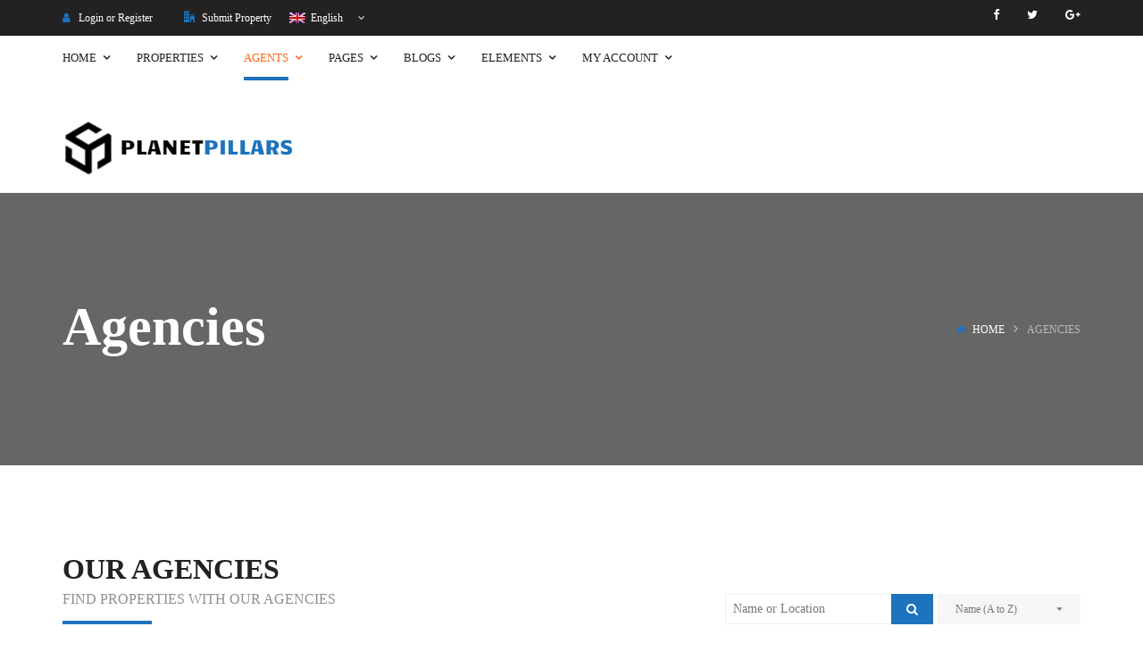

--- FILE ---
content_type: text/html; charset=UTF-8
request_url: https://www.planetpillars.com/agencies/?sortby=a_name
body_size: 33893
content:
<!DOCTYPE html><html dir="ltr" lang="en-US" prefix="og: https://ogp.me/ns#"><head><script data-no-optimize="1">var litespeed_docref=sessionStorage.getItem("litespeed_docref");litespeed_docref&&(Object.defineProperty(document,"referrer",{get:function(){return litespeed_docref}}),sessionStorage.removeItem("litespeed_docref"));</script> <meta charset="UTF-8"/><meta name="viewport" content="width=device-width, initial-scale=1, maximum-scale=1"><link rel="profile" href="http://gmpg.org/xfn/11" /><title>Agencies - PLANETPILLARS</title><meta name="robots" content="max-image-preview:large" /><link rel="canonical" href="https://www.planetpillars.com/agencies/" /><meta name="generator" content="All in One SEO (AIOSEO) 4.9.3" /><meta property="og:locale" content="en_US" /><meta property="og:site_name" content="PLANETPILLARS - International Online Real Estate Portal" /><meta property="og:type" content="article" /><meta property="og:title" content="Agencies - PLANETPILLARS" /><meta property="og:url" content="https://www.planetpillars.com/agencies/" /><meta property="og:image" content="https://www.planetpillars.com/wp-content/uploads/2025/12/60x60-Final-No-Background-1.webp" /><meta property="og:image:secure_url" content="https://www.planetpillars.com/wp-content/uploads/2025/12/60x60-Final-No-Background-1.webp" /><meta property="article:published_time" content="2017-02-17T03:19:42+00:00" /><meta property="article:modified_time" content="2017-02-17T03:19:42+00:00" /><meta property="article:publisher" content="https://www.facebook.com/Planetpillars2WorldRealEstate" /><meta name="twitter:card" content="summary_large_image" /><meta name="twitter:site" content="@planetpillars" /><meta name="twitter:title" content="Agencies - PLANETPILLARS" /><meta name="twitter:creator" content="@planetpillars" /><meta name="twitter:image" content="https://www.planetpillars.com/wp-content/uploads/2025/12/60x60-Final-No-Background-1.webp" /> <script type="application/ld+json" class="aioseo-schema">{"@context":"https:\/\/schema.org","@graph":[{"@type":"BreadcrumbList","@id":"https:\/\/www.planetpillars.com\/agencies\/#breadcrumblist","itemListElement":[{"@type":"ListItem","@id":"https:\/\/www.planetpillars.com#listItem","position":1,"name":"Home","item":"https:\/\/www.planetpillars.com","nextItem":{"@type":"ListItem","@id":"https:\/\/www.planetpillars.com\/agencies\/#listItem","name":"Agencies"}},{"@type":"ListItem","@id":"https:\/\/www.planetpillars.com\/agencies\/#listItem","position":2,"name":"Agencies","previousItem":{"@type":"ListItem","@id":"https:\/\/www.planetpillars.com#listItem","name":"Home"}}]},{"@type":"Organization","@id":"https:\/\/www.planetpillars.com\/#organization","name":"Axton Infotech Pvt Ltd","description":"International Online Real Estate Portal","url":"https:\/\/www.planetpillars.com\/","telephone":"+919343787980","logo":{"@type":"ImageObject","url":"https:\/\/www.planetpillars.com\/wp-content\/uploads\/2025\/12\/60x60-Final-No-Background.webp","@id":"https:\/\/www.planetpillars.com\/agencies\/#organizationLogo"},"image":{"@id":"https:\/\/www.planetpillars.com\/agencies\/#organizationLogo"},"sameAs":["https:\/\/www.facebook.com\/Planetpillars2WorldRealEstate","https:\/\/x.com\/planetpillars","https:\/\/www.youtube.com\/@planetpillars"]},{"@type":"WebPage","@id":"https:\/\/www.planetpillars.com\/agencies\/#webpage","url":"https:\/\/www.planetpillars.com\/agencies\/","name":"Agencies - PLANETPILLARS","inLanguage":"en-US","isPartOf":{"@id":"https:\/\/www.planetpillars.com\/#website"},"breadcrumb":{"@id":"https:\/\/www.planetpillars.com\/agencies\/#breadcrumblist"},"datePublished":"2017-02-17T03:19:42+00:00","dateModified":"2017-02-17T03:19:42+00:00"},{"@type":"WebSite","@id":"https:\/\/www.planetpillars.com\/#website","url":"https:\/\/www.planetpillars.com\/","name":"PLANETPILLARS","description":"International Online Real Estate Portal","inLanguage":"en-US","publisher":{"@id":"https:\/\/www.planetpillars.com\/#organization"}}]}</script>  <script data-no-defer="1" data-ezscrex="false" data-cfasync="false" data-pagespeed-no-defer data-cookieconsent="ignore">var ctPublicFunctions = {"_ajax_nonce":"d4ac62d111","_rest_nonce":"771a34cf0a","_ajax_url":"\/wp-admin\/admin-ajax.php","_rest_url":"https:\/\/www.planetpillars.com\/wp-json\/","data__cookies_type":"none","data__ajax_type":"rest","data__bot_detector_enabled":"1","data__frontend_data_log_enabled":1,"cookiePrefix":"","wprocket_detected":false,"host_url":"www.planetpillars.com","text__ee_click_to_select":"Click to select the whole data","text__ee_original_email":"The complete one is","text__ee_got_it":"Got it","text__ee_blocked":"Blocked","text__ee_cannot_connect":"Cannot connect","text__ee_cannot_decode":"Can not decode email. Unknown reason","text__ee_email_decoder":"CleanTalk email decoder","text__ee_wait_for_decoding":"The magic is on the way!","text__ee_decoding_process":"Please wait a few seconds while we decode the contact data."}</script> <script data-no-defer="1" data-ezscrex="false" data-cfasync="false" data-pagespeed-no-defer data-cookieconsent="ignore">var ctPublic = {"_ajax_nonce":"d4ac62d111","settings__forms__check_internal":"0","settings__forms__check_external":"0","settings__forms__force_protection":"0","settings__forms__search_test":"1","settings__forms__wc_add_to_cart":"0","settings__data__bot_detector_enabled":"1","settings__sfw__anti_crawler":0,"blog_home":"https:\/\/www.planetpillars.com\/","pixel__setting":"3","pixel__enabled":true,"pixel__url":null,"data__email_check_before_post":"1","data__email_check_exist_post":"1","data__cookies_type":"none","data__key_is_ok":true,"data__visible_fields_required":true,"wl_brandname":"Anti-Spam by CleanTalk","wl_brandname_short":"CleanTalk","ct_checkjs_key":"57b0c1cea90ac01d386947febfacf9f71670ef62a69e6f510aad4cc5881a65cb","emailEncoderPassKey":"cff48ef65886bd6770064f92101256b3","bot_detector_forms_excluded":"W10=","advancedCacheExists":false,"varnishCacheExists":false,"wc_ajax_add_to_cart":false}</script> <meta property="og:title" content="Agencies"/><meta property="og:description" content=""/><meta property="og:url" content="/agencies/?sortby=a_name"/><meta name="twitter:card" content="summary"><meta name="twitter:title" content="Agencies"/><meta name="twitter:description" content=""/><meta name="author" content="planetpillars"/><link rel='dns-prefetch' href='//maps.googleapis.com' /><link rel='dns-prefetch' href='//fd.cleantalk.org' /><link rel='dns-prefetch' href='//www.googletagmanager.com' /><link rel='dns-prefetch' href='//fonts.googleapis.com' /><link rel='dns-prefetch' href='//pagead2.googlesyndication.com' /><link rel="alternate" type="application/rss+xml" title="PLANETPILLARS &raquo; Feed" href="https://www.planetpillars.com/feed/" /><link rel="alternate" type="application/rss+xml" title="PLANETPILLARS &raquo; Comments Feed" href="https://www.planetpillars.com/comments/feed/" /><link rel="alternate" title="oEmbed (JSON)" type="application/json+oembed" href="https://www.planetpillars.com/wp-json/oembed/1.0/embed?url=https%3A%2F%2Fwww.planetpillars.com%2Fagencies%2F" /><link rel="alternate" title="oEmbed (XML)" type="text/xml+oembed" href="https://www.planetpillars.com/wp-json/oembed/1.0/embed?url=https%3A%2F%2Fwww.planetpillars.com%2Fagencies%2F&#038;format=xml" /><style id='wp-img-auto-sizes-contain-inline-css' type='text/css'>img:is([sizes=auto i],[sizes^="auto," i]){contain-intrinsic-size:3000px 1500px}
/*# sourceURL=wp-img-auto-sizes-contain-inline-css */</style><link data-optimized="2" rel="stylesheet" href="https://www.planetpillars.com/wp-content/litespeed/css/5e134387e221ac1d15716423b4b3c6fa.css?ver=19fb4" /><style id='global-styles-inline-css' type='text/css'>:root{--wp--preset--aspect-ratio--square: 1;--wp--preset--aspect-ratio--4-3: 4/3;--wp--preset--aspect-ratio--3-4: 3/4;--wp--preset--aspect-ratio--3-2: 3/2;--wp--preset--aspect-ratio--2-3: 2/3;--wp--preset--aspect-ratio--16-9: 16/9;--wp--preset--aspect-ratio--9-16: 9/16;--wp--preset--color--black: #000000;--wp--preset--color--cyan-bluish-gray: #abb8c3;--wp--preset--color--white: #ffffff;--wp--preset--color--pale-pink: #f78da7;--wp--preset--color--vivid-red: #cf2e2e;--wp--preset--color--luminous-vivid-orange: #ff6900;--wp--preset--color--luminous-vivid-amber: #fcb900;--wp--preset--color--light-green-cyan: #7bdcb5;--wp--preset--color--vivid-green-cyan: #00d084;--wp--preset--color--pale-cyan-blue: #8ed1fc;--wp--preset--color--vivid-cyan-blue: #0693e3;--wp--preset--color--vivid-purple: #9b51e0;--wp--preset--gradient--vivid-cyan-blue-to-vivid-purple: linear-gradient(135deg,rgb(6,147,227) 0%,rgb(155,81,224) 100%);--wp--preset--gradient--light-green-cyan-to-vivid-green-cyan: linear-gradient(135deg,rgb(122,220,180) 0%,rgb(0,208,130) 100%);--wp--preset--gradient--luminous-vivid-amber-to-luminous-vivid-orange: linear-gradient(135deg,rgb(252,185,0) 0%,rgb(255,105,0) 100%);--wp--preset--gradient--luminous-vivid-orange-to-vivid-red: linear-gradient(135deg,rgb(255,105,0) 0%,rgb(207,46,46) 100%);--wp--preset--gradient--very-light-gray-to-cyan-bluish-gray: linear-gradient(135deg,rgb(238,238,238) 0%,rgb(169,184,195) 100%);--wp--preset--gradient--cool-to-warm-spectrum: linear-gradient(135deg,rgb(74,234,220) 0%,rgb(151,120,209) 20%,rgb(207,42,186) 40%,rgb(238,44,130) 60%,rgb(251,105,98) 80%,rgb(254,248,76) 100%);--wp--preset--gradient--blush-light-purple: linear-gradient(135deg,rgb(255,206,236) 0%,rgb(152,150,240) 100%);--wp--preset--gradient--blush-bordeaux: linear-gradient(135deg,rgb(254,205,165) 0%,rgb(254,45,45) 50%,rgb(107,0,62) 100%);--wp--preset--gradient--luminous-dusk: linear-gradient(135deg,rgb(255,203,112) 0%,rgb(199,81,192) 50%,rgb(65,88,208) 100%);--wp--preset--gradient--pale-ocean: linear-gradient(135deg,rgb(255,245,203) 0%,rgb(182,227,212) 50%,rgb(51,167,181) 100%);--wp--preset--gradient--electric-grass: linear-gradient(135deg,rgb(202,248,128) 0%,rgb(113,206,126) 100%);--wp--preset--gradient--midnight: linear-gradient(135deg,rgb(2,3,129) 0%,rgb(40,116,252) 100%);--wp--preset--font-size--small: 13px;--wp--preset--font-size--medium: 20px;--wp--preset--font-size--large: 36px;--wp--preset--font-size--x-large: 42px;--wp--preset--spacing--20: 0.44rem;--wp--preset--spacing--30: 0.67rem;--wp--preset--spacing--40: 1rem;--wp--preset--spacing--50: 1.5rem;--wp--preset--spacing--60: 2.25rem;--wp--preset--spacing--70: 3.38rem;--wp--preset--spacing--80: 5.06rem;--wp--preset--shadow--natural: 6px 6px 9px rgba(0, 0, 0, 0.2);--wp--preset--shadow--deep: 12px 12px 50px rgba(0, 0, 0, 0.4);--wp--preset--shadow--sharp: 6px 6px 0px rgba(0, 0, 0, 0.2);--wp--preset--shadow--outlined: 6px 6px 0px -3px rgb(255, 255, 255), 6px 6px rgb(0, 0, 0);--wp--preset--shadow--crisp: 6px 6px 0px rgb(0, 0, 0);}:where(.is-layout-flex){gap: 0.5em;}:where(.is-layout-grid){gap: 0.5em;}body .is-layout-flex{display: flex;}.is-layout-flex{flex-wrap: wrap;align-items: center;}.is-layout-flex > :is(*, div){margin: 0;}body .is-layout-grid{display: grid;}.is-layout-grid > :is(*, div){margin: 0;}:where(.wp-block-columns.is-layout-flex){gap: 2em;}:where(.wp-block-columns.is-layout-grid){gap: 2em;}:where(.wp-block-post-template.is-layout-flex){gap: 1.25em;}:where(.wp-block-post-template.is-layout-grid){gap: 1.25em;}.has-black-color{color: var(--wp--preset--color--black) !important;}.has-cyan-bluish-gray-color{color: var(--wp--preset--color--cyan-bluish-gray) !important;}.has-white-color{color: var(--wp--preset--color--white) !important;}.has-pale-pink-color{color: var(--wp--preset--color--pale-pink) !important;}.has-vivid-red-color{color: var(--wp--preset--color--vivid-red) !important;}.has-luminous-vivid-orange-color{color: var(--wp--preset--color--luminous-vivid-orange) !important;}.has-luminous-vivid-amber-color{color: var(--wp--preset--color--luminous-vivid-amber) !important;}.has-light-green-cyan-color{color: var(--wp--preset--color--light-green-cyan) !important;}.has-vivid-green-cyan-color{color: var(--wp--preset--color--vivid-green-cyan) !important;}.has-pale-cyan-blue-color{color: var(--wp--preset--color--pale-cyan-blue) !important;}.has-vivid-cyan-blue-color{color: var(--wp--preset--color--vivid-cyan-blue) !important;}.has-vivid-purple-color{color: var(--wp--preset--color--vivid-purple) !important;}.has-black-background-color{background-color: var(--wp--preset--color--black) !important;}.has-cyan-bluish-gray-background-color{background-color: var(--wp--preset--color--cyan-bluish-gray) !important;}.has-white-background-color{background-color: var(--wp--preset--color--white) !important;}.has-pale-pink-background-color{background-color: var(--wp--preset--color--pale-pink) !important;}.has-vivid-red-background-color{background-color: var(--wp--preset--color--vivid-red) !important;}.has-luminous-vivid-orange-background-color{background-color: var(--wp--preset--color--luminous-vivid-orange) !important;}.has-luminous-vivid-amber-background-color{background-color: var(--wp--preset--color--luminous-vivid-amber) !important;}.has-light-green-cyan-background-color{background-color: var(--wp--preset--color--light-green-cyan) !important;}.has-vivid-green-cyan-background-color{background-color: var(--wp--preset--color--vivid-green-cyan) !important;}.has-pale-cyan-blue-background-color{background-color: var(--wp--preset--color--pale-cyan-blue) !important;}.has-vivid-cyan-blue-background-color{background-color: var(--wp--preset--color--vivid-cyan-blue) !important;}.has-vivid-purple-background-color{background-color: var(--wp--preset--color--vivid-purple) !important;}.has-black-border-color{border-color: var(--wp--preset--color--black) !important;}.has-cyan-bluish-gray-border-color{border-color: var(--wp--preset--color--cyan-bluish-gray) !important;}.has-white-border-color{border-color: var(--wp--preset--color--white) !important;}.has-pale-pink-border-color{border-color: var(--wp--preset--color--pale-pink) !important;}.has-vivid-red-border-color{border-color: var(--wp--preset--color--vivid-red) !important;}.has-luminous-vivid-orange-border-color{border-color: var(--wp--preset--color--luminous-vivid-orange) !important;}.has-luminous-vivid-amber-border-color{border-color: var(--wp--preset--color--luminous-vivid-amber) !important;}.has-light-green-cyan-border-color{border-color: var(--wp--preset--color--light-green-cyan) !important;}.has-vivid-green-cyan-border-color{border-color: var(--wp--preset--color--vivid-green-cyan) !important;}.has-pale-cyan-blue-border-color{border-color: var(--wp--preset--color--pale-cyan-blue) !important;}.has-vivid-cyan-blue-border-color{border-color: var(--wp--preset--color--vivid-cyan-blue) !important;}.has-vivid-purple-border-color{border-color: var(--wp--preset--color--vivid-purple) !important;}.has-vivid-cyan-blue-to-vivid-purple-gradient-background{background: var(--wp--preset--gradient--vivid-cyan-blue-to-vivid-purple) !important;}.has-light-green-cyan-to-vivid-green-cyan-gradient-background{background: var(--wp--preset--gradient--light-green-cyan-to-vivid-green-cyan) !important;}.has-luminous-vivid-amber-to-luminous-vivid-orange-gradient-background{background: var(--wp--preset--gradient--luminous-vivid-amber-to-luminous-vivid-orange) !important;}.has-luminous-vivid-orange-to-vivid-red-gradient-background{background: var(--wp--preset--gradient--luminous-vivid-orange-to-vivid-red) !important;}.has-very-light-gray-to-cyan-bluish-gray-gradient-background{background: var(--wp--preset--gradient--very-light-gray-to-cyan-bluish-gray) !important;}.has-cool-to-warm-spectrum-gradient-background{background: var(--wp--preset--gradient--cool-to-warm-spectrum) !important;}.has-blush-light-purple-gradient-background{background: var(--wp--preset--gradient--blush-light-purple) !important;}.has-blush-bordeaux-gradient-background{background: var(--wp--preset--gradient--blush-bordeaux) !important;}.has-luminous-dusk-gradient-background{background: var(--wp--preset--gradient--luminous-dusk) !important;}.has-pale-ocean-gradient-background{background: var(--wp--preset--gradient--pale-ocean) !important;}.has-electric-grass-gradient-background{background: var(--wp--preset--gradient--electric-grass) !important;}.has-midnight-gradient-background{background: var(--wp--preset--gradient--midnight) !important;}.has-small-font-size{font-size: var(--wp--preset--font-size--small) !important;}.has-medium-font-size{font-size: var(--wp--preset--font-size--medium) !important;}.has-large-font-size{font-size: var(--wp--preset--font-size--large) !important;}.has-x-large-font-size{font-size: var(--wp--preset--font-size--x-large) !important;}
/*# sourceURL=global-styles-inline-css */</style><style id='classic-theme-styles-inline-css' type='text/css'>/*! This file is auto-generated */
.wp-block-button__link{color:#fff;background-color:#32373c;border-radius:9999px;box-shadow:none;text-decoration:none;padding:calc(.667em + 2px) calc(1.333em + 2px);font-size:1.125em}.wp-block-file__button{background:#32373c;color:#fff;text-decoration:none}
/*# sourceURL=/wp-includes/css/classic-themes.min.css */</style><style id='js_composer_front-inline-css' type='text/css'>.vc_custom_1489129681182{padding-top: 41px !important;padding-bottom: 40px !important;}.vc_custom_1480561628834{padding-top: 7px !important;}
/*# sourceURL=js_composer_front-inline-css */</style><style id='g5plus_framework_style-inline-css' type='text/css'>@media (min-width: 992px) {
	header.header-mobile {
		display: none;
		height: 0;
	}
}

/*--------------------------------------------------------------
## MOBILE MENU
--------------------------------------------------------------*/
@media (max-width: 991px) {
	header.main-header {
		display: none;
	}	
	
	.top-drawer-mobile-invisible {
		display: none;
	}
	
    header.header-mobile {
		display: block;
		height: auto;
	}
}@media (max-width: 991px) {
    body {
		-webkit-transition: all 0.3s;
		-moz-transition: all 0.3s;
		-ms-transition: all 0.3s;
		-o-transition: all 0.3s;
		transition: all 0.3s;
		left: 0;
	}
}
        body{background-color:#fff;}:root {--g5-body-font: Poppins;--g5-body-font-size: 14px;--g5-body-font-weight: 300;--g5-secondary-font: 'Poppins';--g5-secondary-font-size: 14px;--g5-secondary-font-weight: 300;--g5-h1-font : Poppins;--g5-h1-font-size:  76px;--g5-h1-font-weight : 700;--g5-h2-font : Poppins;--g5-h2-font-size:  40px;--g5-h2-font-weight : 700;--g5-h3-font : Poppins;--g5-h3-font-size:  24px;--g5-h3-font-weight : 700;--g5-h4-font : Poppins;--g5-h4-font-size:  16px;--g5-h4-font-weight : 700;--g5-h5-font : Poppins;--g5-h5-font-size:  14px;--g5-h5-font-weight : 700;--g5-h6-font : Poppins;--g5-h6-font-size:  12px;--g5-h6-font-weight : 700;--g5-color-accent: #1e73be;--g5-color-accent-foreground :  #fff;--g5-color-heading: #222222;--g5-color-heading-r :  34;--g5-color-heading-g :  34;--g5-color-heading-b :  34;--g5-color-text-main: #787878;--g5-color-border: #eeeeee;--g5-color-link: #1e73be;--g5-color-link-hover: #1e73be;--g5-top-drawer-bg-color : #2f2f2f;--g5-top-drawer-text-color : #c5c5c5;--g5-header-background-color : #fff;--g5-header-border-color : #eee;--g5-header-text-color : #aaaaaa;--g5-top-bar-text-color : #ffffff;--g5-top-bar-border-color : #eee;--g5-top-bar-bg-color : #222222;--g5-navigation-bg-color : #fff;--g5-navigation-text-color : #222222;--g5-navigation-text-color-hover : #fb6a19;--g5-top-bar-mobile-bg-color : #fff;--g5-top-bar-mobile-text-color : #111;--g5-top-bar_mobile-border-color : #eee;--g5-header-mobile-bg-color : #fff;--g5-header-mobile-text-color : #111;--g5-header-mobile-border-color : #eee;--g5-footer-bg-color : #222222;--g5-footer-text-color : #bababa;--g5-footer-widget-title-color : #ffffff;--g5-footer-border-color : #eee;--g5-bottom-bar-bg-color : #ffffff;--g5-bottom_bar_text_color : #8f8f8f;--g5-bottom-bar-border-color : #eee;--g5-top-drawer-padding-top : 0px;--g5-top-drawer-padding-bottom : 0px;--g5-top-bar-padding-top : 10px;--g5-top-bar-padding-bottom : 10px;--g5-top-bar-mobile-padding-top : 0px;--g5-top-bar-mobile-padding-bottom : 0px;--g5-header-padding-top : 0px;--g5-header-padding-bottom : 0px;--g5-navigation-height : 50px;--g5-navigation-spacing : 45px;--g5-header-customize-nav-spacing : 13px;--g5-header-customize-left-spacing : 13px;--g5-header-customize-right-spacing : 13px;--g5-footer-padding-top : 60px;--g5-footer-padding-bottom : 60px;--g5-bottom-bar-padding-top : 12px;--g5-bottom-bar-padding-bottom : 12px;--g5-logo-max-height : 100px;--g5-mobile-logo-max-height : 50px;--g5-logo-padding-top : 0px;--g5-logo-padding-bottom : 0px;--g5-mobile-logo-padding-top : 0px;--g5-mobile-logo-padding-bottom : 0px;--g5-text-color-lightness: #bababa;--g5-text-color-lighten: #8f8f8f;--g5-text-color-lightness-02: #c5c5c5;--g5-color-accent-lighten: #318dde;--g5-color-heading-lighten: #909090;--g5-border-color-dark: #dddddd;--g5-x-menu-a-text-hover:#1e73be;--g5-top-bar-equal-color : #1e73be;}
/*# sourceURL=g5plus_framework_style-inline-css */</style> <script type="litespeed/javascript" data-src="https://www.planetpillars.com/wp-includes/js/jquery/jquery.min.js" id="jquery-core-js"></script> <script type="text/javascript" src="https://fd.cleantalk.org/ct-bot-detector-wrapper.js?ver=6.71" id="ct_bot_detector-js" defer="defer" data-wp-strategy="defer"></script> 
 <script type="litespeed/javascript" data-src="https://www.googletagmanager.com/gtag/js?id=GT-P8ZRDDDQ" id="google_gtagjs-js"></script> <script id="google_gtagjs-js-after" type="litespeed/javascript">window.dataLayer=window.dataLayer||[];function gtag(){dataLayer.push(arguments)}
gtag("set","linker",{"domains":["www.planetpillars.com"]});gtag("js",new Date());gtag("set","developer_id.dZTNiMT",!0);gtag("config","GT-P8ZRDDDQ");window._googlesitekit=window._googlesitekit||{};window._googlesitekit.throttledEvents=[];window._googlesitekit.gtagEvent=(name,data)=>{var key=JSON.stringify({name,data});if(!!window._googlesitekit.throttledEvents[key]){return}window._googlesitekit.throttledEvents[key]=!0;setTimeout(()=>{delete window._googlesitekit.throttledEvents[key]},5);gtag("event",name,{...data,event_source:"site-kit"})}</script> <script></script><link rel="https://api.w.org/" href="https://www.planetpillars.com/wp-json/" /><link rel="alternate" title="JSON" type="application/json" href="https://www.planetpillars.com/wp-json/wp/v2/pages/1129" /><link rel="EditURI" type="application/rsd+xml" title="RSD" href="https://www.planetpillars.com/xmlrpc.php?rsd" /><meta name="generator" content="WordPress 6.9" /><link rel='shortlink' href='https://www.planetpillars.com/?p=1129' /><style id='xmenu_custom_style'></style><meta name="generator" content="Site Kit by Google 1.170.0" /><meta name="google-adsense-platform-account" content="ca-host-pub-2644536267352236"><meta name="google-adsense-platform-domain" content="sitekit.withgoogle.com"><meta name="generator" content="Powered by WPBakery Page Builder - drag and drop page builder for WordPress."/> <script type="litespeed/javascript" data-src="https://pagead2.googlesyndication.com/pagead/js/adsbygoogle.js?client=ca-pub-1751081864587016&amp;host=ca-host-pub-2644536267352236" crossorigin="anonymous"></script> <link rel="icon" href="https://www.planetpillars.com/wp-content/uploads/2025/12/Youtube-Logo-150x150.png" sizes="32x32" /><link rel="icon" href="https://www.planetpillars.com/wp-content/uploads/2025/12/Youtube-Logo-300x300.png" sizes="192x192" /><link rel="apple-touch-icon" href="https://www.planetpillars.com/wp-content/uploads/2025/12/Youtube-Logo-300x300.png" /><meta name="msapplication-TileImage" content="https://www.planetpillars.com/wp-content/uploads/2025/12/Youtube-Logo-300x300.png" /><style type="text/css" id="gsf-custom-css"></style><style type="text/css" data-type="vc_shortcodes-custom-css">.vc_custom_1480499965757{background-color: #f6f6f6 !important;}</style><noscript><style>.wpb_animate_when_almost_visible { opacity: 1; }</style></noscript></head><body class="wp-singular page-template-default page page-id-1129 wp-embed-responsive wp-theme-g5-beyot beyot-class chrome wpb-js-composer js-comp-ver-8.7.2 vc_responsive" data-responsive="991"
data-header="header-3"><div id="wrapper"><header class="main-header header-3"><div class="top-bar-wrapper bar-wrapper"><div class="container"><div class="top-bar-inner"><div class="row"><div class="top-bar-left bar-left col-md-6"><aside id="ere_widget_login_menu-2" class="widget ere_widget ere_widget_login_menu">    <a href="javascript:void(0)" class="login-link topbar-link" data-toggle="modal" data-target="#ere_signin_modal"><i class="fa fa-user"></i><span class="hidden-xs">Login or Register</span></a></aside><aside id="text-9" class="submit-property-language widget widget_text"><div class="textwidget"><div class="submit-property"><a href="/Planetpillars/new-property/" title="Submit Property"><i class="icon-office2 accent-color"></i> Submit Property</a></div><div id="lang_sel"><ul><li> <a href="#" class="lang_sel_sel icl-en"> <img data-lazyloaded="1" src="[data-uri]" width="18" height="12" class="iclflag" data-src="https://www.planetpillars.com/wp-content/uploads/2017/03/en.png" alt="en" title="English">&nbsp;&nbsp;English </a><ul><li class="icl-fr"> <a href="#"> <img data-lazyloaded="1" src="[data-uri]" width="18" height="12" class="iclflag" data-src="https://www.planetpillars.com/wp-content/uploads/2017/03/fr.png" alt="fr" title="French">&nbsp;French </a></li><li class="icl-de"> <a href="#"> <img data-lazyloaded="1" src="[data-uri]" width="18" height="12" class="iclflag" data-src="https://www.planetpillars.com/wp-content/uploads/2017/03/de.png" alt="de" title="German">&nbsp;German </a></li><li class="icl-ja"> <a href="#"> <img data-lazyloaded="1" src="[data-uri]" width="18" height="12" class="iclflag" data-src="https://www.planetpillars.com/wp-content/uploads/2017/03/ja.png" alt="ja" title="Japanese">&nbsp;Japanese </a></li></ul></li></ul></div></div></aside></div><div class="top-bar-right bar-right col-md-6"><aside id="g5plus_social_profile-3" class="widget widget-social-profile"><div class="social-profiles default light icon-small">
<a target="_blank" title="Facebook"
href="https://www.facebook.com/Planetpillars2WorldRealEstate"><i
class="fa fa-facebook"></i></a>
<a target="_blank" title="Twitter"
href="https://x.com/planetpillars"><i
class="fa fa-twitter"></i></a>
<a target="_blank" title="Google+"
href="#"><i
class="fa fa-google-plus"></i></a><div class="clearfix"></div></div></aside></div></div></div></div></div><div class="sticky-wrapper"><div class="header-wrapper clearfix"><div class="sticky-wrapper"><div class="header-nav-wrapper sticky-region"><div class="container"><nav class="container primary-menu clearfix"><ul id="main-menu" class="main-menu x-nav-menu x-nav-menu_primary-menu x-animate-sign-flip"><li id="menu-item-5006" class="menu-item menu-item-type-custom menu-item-object-custom menu-item-has-children x-menu-item x-item-menu-standard"><a href="#" class="x-menu-a-text"><span class="x-menu-text">Home</span><b class="x-caret"></b></a><ul class="x-sub-menu x-sub-menu-standard x-list-style-none"><li id="menu-item-5055" class="menu-item menu-item-type-post_type menu-item-object-page x-menu-item x-item-menu-standard"><a href="https://www.planetpillars.com/property-for-sale-in-india/" class="x-menu-a-text"><span class="x-menu-text">Property for Sale in India</span></a></li><li id="menu-item-5054" class="menu-item menu-item-type-post_type menu-item-object-page x-menu-item x-item-menu-standard"><a href="https://www.planetpillars.com/property-for-sale-in-united-states/" class="x-menu-a-text"><span class="x-menu-text">Property for Sale in United States</span></a></li><li id="menu-item-5053" class="menu-item menu-item-type-post_type menu-item-object-page x-menu-item x-item-menu-standard"><a href="https://www.planetpillars.com/property-for-sale-in-united-kingdom/" class="x-menu-a-text"><span class="x-menu-text">Property for Sale in United Kingdom</span></a></li><li id="menu-item-5052" class="menu-item menu-item-type-post_type menu-item-object-page menu-item-home x-menu-item x-item-menu-standard"><a href="https://www.planetpillars.com/" class="x-menu-a-text"><span class="x-menu-text">Flat For sale In Dubai-Villa for Sell In Dubai</span></a></li><li id="menu-item-5051" class="menu-item menu-item-type-post_type menu-item-object-page x-menu-item x-item-menu-standard"><a href="https://www.planetpillars.com/property-for-sale-in-united-arab-emirates-qatar/" class="x-menu-a-text"><span class="x-menu-text">Property for Sale in Qatar</span></a></li><li id="menu-item-5057" class="menu-item menu-item-type-post_type menu-item-object-page x-menu-item x-item-menu-standard"><a href="https://www.planetpillars.com/property-for-sale-in-saudi-arabia/" class="x-menu-a-text"><span class="x-menu-text">Property for Sale in Saudi Arabia</span></a></li><li id="menu-item-5059" class="menu-item menu-item-type-post_type menu-item-object-page x-menu-item x-item-menu-standard"><a href="https://www.planetpillars.com/property-for-sale-in-europe/" class="x-menu-a-text"><span class="x-menu-text">Property for Sale in Europe</span></a></li><li id="menu-item-5257" class="menu-item menu-item-type-post_type menu-item-object-page x-menu-item x-item-menu-standard"><a href="https://www.planetpillars.com/property-for-sale-in-united-arab-emirates/" class="x-menu-a-text"><span class="x-menu-text">Property for Sale in United Arab Emirates</span></a></li><li id="menu-item-5058" class="menu-item menu-item-type-post_type menu-item-object-page x-menu-item x-item-menu-standard"><a href="https://www.planetpillars.com/property-for-sale-in-south-africa/" class="x-menu-a-text"><span class="x-menu-text">Property for Sale in South Africa</span></a></li></ul></li><li id="menu-item-5014" class="menu-item menu-item-type-custom menu-item-object-custom menu-item-has-children x-menu-item x-pos-full x-item-menu-multi-column"><a href="https://www.planetpillars.com/property" class="x-menu-a-text"><span class="x-menu-text">Properties</span><b class="x-caret"></b></a><ul class="x-sub-menu x-sub-menu-multi-column x-pos-full x-list-style-none"><li id="menu-item-5040" class="menu-item menu-item-type-custom menu-item-object-custom menu-item-has-children x-menu-item x-header-column x-item-menu-standard x-col x-col-4-12"><a href="#" class="x-menu-a-text"><span class="x-menu-text">Group 01</span><b class="x-caret"></b></a><ul class="x-sub-menu x-sub-menu-standard x-list-style-none"><li id="menu-item-5041" class="menu-item menu-item-type-custom menu-item-object-custom x-menu-item x-item-menu-standard"><a href="https://www.planetpillars.com/property" class="x-menu-a-text"><i class="x-menu-icon fa fa-list-ul x-icon-left"></i><span class="x-menu-text">Listing Properties</span></a></li><li id="menu-item-5046" class="menu-item menu-item-type-custom menu-item-object-custom x-menu-item x-item-menu-standard"><a href="https://www.planetpillars.com/property/house-600-guerrero-st-san-francisco/?single-layout=image" class="x-menu-a-text"><i class="x-menu-icon fa fa-file-image-o x-icon-left"></i><span class="x-menu-text">Single Property V2</span></a></li><li id="menu-item-5085" class="menu-item menu-item-type-post_type menu-item-object-page x-menu-item x-item-menu-standard"><a href="https://www.planetpillars.com/advanced-search/" class="x-menu-a-text"><i class="x-menu-icon fa fa-search x-icon-left"></i><span class="x-menu-text">Advanced Search</span></a></li></ul></li><li id="menu-item-5038" class="menu-item menu-item-type-custom menu-item-object-custom menu-item-has-children x-menu-item x-header-column x-item-menu-standard x-col x-col-4-12"><a href="#" class="x-menu-a-text"><span class="x-menu-text">Group 02</span><b class="x-caret"></b></a><ul class="x-sub-menu x-sub-menu-standard x-list-style-none"><li id="menu-item-5077" class="menu-item menu-item-type-post_type menu-item-object-page x-menu-item x-item-menu-standard"><a href="https://www.planetpillars.com/property-carousel/" class="x-menu-a-text"><i class="x-menu-icon fa fa-sliders x-icon-left"></i><span class="x-menu-text">Property Carousel</span></a></li><li id="menu-item-5076" class="menu-item menu-item-type-post_type menu-item-object-page x-menu-item x-item-menu-standard"><a href="https://www.planetpillars.com/property-grid-2-columns/" class="x-menu-a-text"><i class="x-menu-icon fa fa-th-large x-icon-left"></i><span class="x-menu-text">Property Grid 2 Columns</span></a></li><li id="menu-item-5075" class="menu-item menu-item-type-post_type menu-item-object-page x-menu-item x-item-menu-standard"><a href="https://www.planetpillars.com/property-grid-3-columns/" class="x-menu-a-text"><i class="x-menu-icon fa fa-th x-icon-left"></i><span class="x-menu-text">Property Grid 3 Columns</span></a></li><li id="menu-item-5073" class="menu-item menu-item-type-post_type menu-item-object-page x-menu-item x-item-menu-standard"><a href="https://www.planetpillars.com/property-list/" class="x-menu-a-text"><i class="x-menu-icon fa fa-th-list x-icon-left"></i><span class="x-menu-text">Property List</span></a></li></ul></li><li id="menu-item-5039" class="menu-item menu-item-type-custom menu-item-object-custom menu-item-has-children x-menu-item x-header-column x-item-menu-standard x-col x-col-4-12"><a href="#" class="x-menu-a-text"><span class="x-menu-text">Group 03</span><b class="x-caret"></b></a><ul class="x-sub-menu x-sub-menu-standard x-list-style-none"><li id="menu-item-5074" class="menu-item menu-item-type-post_type menu-item-object-page x-menu-item x-item-menu-standard"><a href="https://www.planetpillars.com/property-zigzac/" class="x-menu-a-text"><i class="x-menu-icon fa fa-align-center x-icon-left"></i><span class="x-menu-text">Property Zigzac</span></a></li><li id="menu-item-5078" class="menu-item menu-item-type-post_type menu-item-object-page x-menu-item x-item-menu-standard"><a href="https://www.planetpillars.com/property-single-carousel/" class="x-menu-a-text"><i class="x-menu-icon fa fa-ellipsis-h x-icon-left"></i><span class="x-menu-text">Property Single Carousel</span></a></li><li id="menu-item-5079" class="menu-item menu-item-type-post_type menu-item-object-page x-menu-item x-item-menu-standard"><a href="https://www.planetpillars.com/property-sync-carousel/" class="x-menu-a-text"><i class="x-menu-icon fa fa-random x-icon-left"></i><span class="x-menu-text">Property Sync Carousel</span></a></li><li id="menu-item-5080" class="menu-item menu-item-type-post_type menu-item-object-page x-menu-item x-item-menu-standard"><a href="https://www.planetpillars.com/property-city-filter/" class="x-menu-a-text"><i class="x-menu-icon fa icon-location22 x-icon-left"></i><span class="x-menu-text">Property City Filter</span></a></li></ul></li></ul></li><li id="menu-item-5015" class="menu-item menu-item-type-custom menu-item-object-custom current-menu-ancestor current-menu-parent menu-item-has-children x-menu-item x-item-menu-standard"><a href="https://www.planetpillars.com/agent" class="x-menu-a-text"><span class="x-menu-text">Agents</span><b class="x-caret"></b></a><ul class="x-sub-menu x-sub-menu-standard x-list-style-none"><li id="menu-item-5088" class="menu-item menu-item-type-post_type menu-item-object-page current-menu-item page_item page-item-1129 current_page_item x-menu-item x-item-menu-standard"><a href="https://www.planetpillars.com/agencies/" class="x-menu-a-text"><i class="x-menu-icon fa fa-globe x-icon-left"></i><span class="x-menu-text">List Agencies</span></a></li><li id="menu-item-5043" class="menu-item menu-item-type-custom menu-item-object-custom x-menu-item x-item-menu-standard"><a href="https://www.planetpillars.com/agency/g5plus-real-estate/" class="x-menu-a-text"><i class="x-menu-icon fa fa-users x-icon-left"></i><span class="x-menu-text">Single Agency</span></a></li><li id="menu-item-5042" class="menu-item menu-item-type-custom menu-item-object-custom x-menu-item x-item-menu-standard"><a href="https://www.planetpillars.com/agent" class="x-menu-a-text"><i class="x-menu-icon fa fa-list-ol x-icon-left"></i><span class="x-menu-text">Listing Agents</span></a></li><li id="menu-item-5044" class="menu-item menu-item-type-custom menu-item-object-custom x-menu-item x-item-menu-standard"><a href="https://www.planetpillars.com/property/?agent_id=645" class="x-menu-a-text"><i class="x-menu-icon fa icon-database3 x-icon-left"></i><span class="x-menu-text">Properties of Agent</span></a></li><li id="menu-item-5083" class="menu-item menu-item-type-post_type menu-item-object-page x-menu-item x-item-menu-standard"><a href="https://www.planetpillars.com/agent-grid/" class="x-menu-a-text"><i class="x-menu-icon fa fa-users x-icon-left"></i><span class="x-menu-text">Agent Grid</span></a></li><li id="menu-item-5084" class="menu-item menu-item-type-post_type menu-item-object-page x-menu-item x-item-menu-standard"><a href="https://www.planetpillars.com/agent-list/" class="x-menu-a-text"><i class="x-menu-icon fa fa-list-alt x-icon-left"></i><span class="x-menu-text">Agent List</span></a></li><li id="menu-item-5082" class="menu-item menu-item-type-post_type menu-item-object-page x-menu-item x-item-menu-standard"><a href="https://www.planetpillars.com/agent-carousel/" class="x-menu-a-text"><i class="x-menu-icon fa fa-recycle x-icon-left"></i><span class="x-menu-text">Agent Carousel</span></a></li></ul></li><li id="menu-item-5007" class="menu-item menu-item-type-custom menu-item-object-custom menu-item-has-children x-menu-item x-item-menu-standard"><a href="#" class="x-menu-a-text"><span class="x-menu-text">Pages</span><b class="x-caret"></b></a><ul class="x-sub-menu x-sub-menu-standard x-list-style-none"><li id="menu-item-5089" class="menu-item menu-item-type-post_type menu-item-object-page x-menu-item x-item-menu-standard"><a href="https://www.planetpillars.com/packages/" class="x-menu-a-text"><i class="x-menu-icon fa fa-cubes x-icon-left"></i><span class="x-menu-text">Packages</span></a></li><li id="menu-item-5017" class="menu-item menu-item-type-custom menu-item-object-custom menu-item-has-children x-menu-item x-item-menu-standard"><a href="#" class="x-menu-a-text"><i class="x-menu-icon fa icon-updated-security-for-protection-on-internet x-icon-left"></i><span class="x-menu-text">Property Status</span><b class="x-caret"></b></a><ul class="x-sub-menu x-sub-menu-standard x-list-style-none"><li id="menu-item-5018" class="menu-item menu-item-type-custom menu-item-object-custom x-menu-item x-item-menu-standard"><a href="https://www.planetpillars.com/property-status/for-rent/" class="x-menu-a-text"><i class="x-menu-icon fa fa-money x-icon-left"></i><span class="x-menu-text">For Rent</span></a></li><li id="menu-item-5019" class="menu-item menu-item-type-custom menu-item-object-custom x-menu-item x-item-menu-standard"><a href="https://www.planetpillars.com/property-status/for-sale/" class="x-menu-a-text"><i class="x-menu-icon fa fa-dollar x-icon-left"></i><span class="x-menu-text">For Sale</span></a></li></ul></li><li id="menu-item-5020" class="menu-item menu-item-type-custom menu-item-object-custom menu-item-has-children x-menu-item x-item-menu-standard"><a href="#" class="x-menu-a-text"><i class="x-menu-icon fa fa-file-text-o x-icon-left"></i><span class="x-menu-text">Property Type</span><b class="x-caret"></b></a><ul class="x-sub-menu x-sub-menu-standard x-list-style-none"><li id="menu-item-5027" class="menu-item menu-item-type-custom menu-item-object-custom x-menu-item x-item-menu-standard"><a href="https://www.planetpillars.com/property-type/house/" class="x-menu-a-text"><i class="x-menu-icon fa fa-home x-icon-left"></i><span class="x-menu-text">House</span></a></li><li id="menu-item-5028" class="menu-item menu-item-type-custom menu-item-object-custom x-menu-item x-item-menu-standard"><a href="https://www.planetpillars.com/property-type/apartment/" class="x-menu-a-text"><i class="x-menu-icon fa fa-building x-icon-left"></i><span class="x-menu-text">Apartment</span></a></li><li id="menu-item-5029" class="menu-item menu-item-type-custom menu-item-object-custom x-menu-item x-item-menu-standard"><a href="https://www.planetpillars.com/property-type/villa/" class="x-menu-a-text"><i class="x-menu-icon fa icon-office x-icon-left"></i><span class="x-menu-text">Villa</span></a></li></ul></li><li id="menu-item-5021" class="menu-item menu-item-type-custom menu-item-object-custom menu-item-has-children x-menu-item x-item-menu-standard"><a href="#" class="x-menu-a-text"><i class="x-menu-icon fa icon-location22 x-icon-left"></i><span class="x-menu-text">Property City</span><b class="x-caret"></b></a><ul class="x-sub-menu x-sub-menu-standard x-list-style-none"><li id="menu-item-5024" class="menu-item menu-item-type-custom menu-item-object-custom x-menu-item x-item-menu-standard"><a href="https://www.planetpillars.com/property-city/san-francisco/" class="x-menu-a-text"><span class="x-menu-text">San Francisco</span></a></li><li id="menu-item-5025" class="menu-item menu-item-type-custom menu-item-object-custom x-menu-item x-item-menu-standard"><a href="https://www.planetpillars.com/property-city/los-angeles/" class="x-menu-a-text"><span class="x-menu-text">Los Angeles</span></a></li><li id="menu-item-5026" class="menu-item menu-item-type-custom menu-item-object-custom x-menu-item x-item-menu-standard"><a href="https://www.planetpillars.com/property-city/austin/" class="x-menu-a-text"><span class="x-menu-text">Austin</span></a></li></ul></li><li id="menu-item-5023" class="menu-item menu-item-type-custom menu-item-object-custom menu-item-has-children x-menu-item x-item-menu-standard"><a href="#" class="x-menu-a-text"><i class="x-menu-icon fa fa-map-o x-icon-left"></i><span class="x-menu-text">County/State</span><b class="x-caret"></b></a><ul class="x-sub-menu x-sub-menu-standard x-list-style-none"><li id="menu-item-5030" class="menu-item menu-item-type-custom menu-item-object-custom x-menu-item x-item-menu-standard"><a href="https://www.planetpillars.com/property-state/california/" class="x-menu-a-text"><span class="x-menu-text">California</span></a></li><li id="menu-item-5031" class="menu-item menu-item-type-custom menu-item-object-custom x-menu-item x-item-menu-standard"><a href="https://www.planetpillars.com/property-state/texas/" class="x-menu-a-text"><span class="x-menu-text">Texas</span></a></li></ul></li><li id="menu-item-5022" class="menu-item menu-item-type-custom menu-item-object-custom menu-item-has-children x-menu-item x-item-menu-standard"><a href="#" class="x-menu-a-text"><i class="x-menu-icon fa fa-file-image-o x-icon-left"></i><span class="x-menu-text">Property Features</span><b class="x-caret"></b></a><ul class="x-sub-menu x-sub-menu-standard x-list-style-none"><li id="menu-item-5036" class="menu-item menu-item-type-custom menu-item-object-custom x-menu-item x-item-menu-standard"><a href="https://www.planetpillars.com/property-feature/gym/" class="x-menu-a-text"><i class="x-menu-icon fa fa-heartbeat x-icon-left"></i><span class="x-menu-text">Gym</span></a></li><li id="menu-item-5035" class="menu-item menu-item-type-custom menu-item-object-custom x-menu-item x-item-menu-standard"><a href="https://www.planetpillars.com/property-feature/swimming-pool/" class="x-menu-a-text"><i class="x-menu-icon fa fa-ge x-icon-left"></i><span class="x-menu-text">Swimming Pool</span></a></li><li id="menu-item-5034" class="menu-item menu-item-type-custom menu-item-object-custom x-menu-item x-item-menu-standard"><a href="https://www.planetpillars.com/property-feature/wifi/" class="x-menu-a-text"><i class="x-menu-icon fa fa-wifi x-icon-left"></i><span class="x-menu-text">Wifi</span></a></li><li id="menu-item-5032" class="menu-item menu-item-type-custom menu-item-object-custom x-menu-item x-item-menu-standard"><a href="https://www.planetpillars.com/property-feature/air-conditioning/" class="x-menu-a-text"><i class="x-menu-icon fa icon-data-transference-by-internet x-icon-left"></i><span class="x-menu-text">Air Conditioning</span></a></li><li id="menu-item-5033" class="menu-item menu-item-type-custom menu-item-object-custom x-menu-item x-item-menu-standard"><a href="https://www.planetpillars.com/property-feature/central-heating/" class="x-menu-a-text"><i class="x-menu-icon fa fa-fire x-icon-left"></i><span class="x-menu-text">Central Heating</span></a></li><li id="menu-item-5037" class="menu-item menu-item-type-custom menu-item-object-custom x-menu-item x-item-menu-standard"><a href="https://www.planetpillars.com/property-feature/washer/" class="x-menu-a-text"><i class="x-menu-icon fa fa-google-wallet x-icon-left"></i><span class="x-menu-text">Washer</span></a></li></ul></li><li id="menu-item-5081" class="menu-item menu-item-type-post_type menu-item-object-page x-menu-item x-item-menu-standard"><a href="https://www.planetpillars.com/about-us/" class="x-menu-a-text"><i class="x-menu-icon fa fa-commenting-o x-icon-left"></i><span class="x-menu-text">About Us</span></a></li><li id="menu-item-5060" class="menu-item menu-item-type-post_type menu-item-object-page x-menu-item x-item-menu-standard"><a href="https://www.planetpillars.com/contact/" class="x-menu-a-text"><i class="x-menu-icon fa fa-phone x-icon-left"></i><span class="x-menu-text">Contact</span></a></li><li id="menu-item-5087" class="menu-item menu-item-type-post_type menu-item-object-page x-menu-item x-item-menu-standard"><a href="https://www.planetpillars.com/faqs/" class="x-menu-a-text"><i class="x-menu-icon fa fa-question x-icon-left"></i><span class="x-menu-text">Faqs</span></a></li></ul></li><li id="menu-item-5009" class="menu-item menu-item-type-custom menu-item-object-custom menu-item-has-children x-menu-item x-item-menu-standard"><a href="#" class="x-menu-a-text"><span class="x-menu-text">Blogs</span><b class="x-caret"></b></a><ul class="x-sub-menu x-sub-menu-standard x-list-style-none"><li id="menu-item-5065" class="menu-item menu-item-type-post_type menu-item-object-page x-menu-item x-item-menu-standard"><a href="https://www.planetpillars.com/blogs/" class="x-menu-a-text"><i class="x-menu-icon fa fa-image x-icon-left"></i><span class="x-menu-text">Blog Large Image</span></a></li><li id="menu-item-5062" class="menu-item menu-item-type-post_type menu-item-object-page x-menu-item x-item-menu-standard"><a href="https://www.planetpillars.com/blog-grid/" class="x-menu-a-text"><i class="x-menu-icon fa fa-th x-icon-left"></i><span class="x-menu-text">Blog Grid</span></a></li><li id="menu-item-5063" class="menu-item menu-item-type-post_type menu-item-object-page x-menu-item x-item-menu-standard"><a href="https://www.planetpillars.com/blog-masonry/" class="x-menu-a-text"><i class="x-menu-icon fa fa-align-center x-icon-left"></i><span class="x-menu-text">Blog Masonry</span></a></li></ul></li><li id="menu-item-5008" class="menu-item menu-item-type-custom menu-item-object-custom menu-item-has-children x-menu-item x-pos-full x-item-menu-multi-column"><a href="#" class="x-menu-a-text"><span class="x-menu-text">Elements</span><b class="x-caret"></b></a><ul class="x-sub-menu x-sub-menu-multi-column x-pos-full x-list-style-none"><li id="menu-item-5011" class="menu-item menu-item-type-custom menu-item-object-custom menu-item-has-children x-menu-item x-header-column x-item-menu-standard x-col x-col-4-12"><a href="#" class="x-menu-a-text"><span class="x-menu-text">Group 01</span><b class="x-caret"></b></a><ul class="x-sub-menu x-sub-menu-standard x-list-style-none"><li id="menu-item-5072" class="menu-item menu-item-type-post_type menu-item-object-page x-menu-item x-item-menu-standard"><a href="https://www.planetpillars.com/property-page/" class="x-menu-a-text"><i class="x-menu-icon fa fa-newspaper-o x-icon-left"></i><span class="x-menu-text">Properties</span></a></li><li id="menu-item-5067" class="menu-item menu-item-type-post_type menu-item-object-page x-menu-item x-item-menu-standard"><a href="https://www.planetpillars.com/property-types/" class="x-menu-a-text"><i class="x-menu-icon fa fa-file-text-o x-icon-left"></i><span class="x-menu-text">Property Types</span></a></li><li id="menu-item-5068" class="menu-item menu-item-type-post_type menu-item-object-page x-menu-item x-item-menu-standard"><a href="https://www.planetpillars.com/property-slider/" class="x-menu-a-text"><i class="x-menu-icon fa fa-arrows-h x-icon-left"></i><span class="x-menu-text">Property Slider</span></a></li><li id="menu-item-5069" class="menu-item menu-item-type-post_type menu-item-object-page x-menu-item x-item-menu-standard"><a href="https://www.planetpillars.com/property-gallery/" class="x-menu-a-text"><i class="x-menu-icon fa fa-files-o x-icon-left"></i><span class="x-menu-text">Property Gallery</span></a></li><li id="menu-item-5070" class="menu-item menu-item-type-post_type menu-item-object-page x-menu-item x-item-menu-standard"><a href="https://www.planetpillars.com/property-featured/" class="x-menu-a-text"><i class="x-menu-icon fa fa-file-image-o x-icon-left"></i><span class="x-menu-text">Property Featured</span></a></li><li id="menu-item-5071" class="menu-item menu-item-type-post_type menu-item-object-page x-menu-item x-item-menu-standard"><a href="https://www.planetpillars.com/property-carousel/" class="x-menu-a-text"><i class="x-menu-icon fa fa-newspaper-o x-icon-left"></i><span class="x-menu-text">Property Carousel</span></a></li></ul></li><li id="menu-item-5012" class="menu-item menu-item-type-custom menu-item-object-custom menu-item-has-children x-menu-item x-header-column x-item-menu-standard x-col x-col-4-12"><a href="#" class="x-menu-a-text"><span class="x-menu-text">Group 02</span><b class="x-caret"></b></a><ul class="x-sub-menu x-sub-menu-standard x-list-style-none"><li id="menu-item-5066" class="menu-item menu-item-type-post_type menu-item-object-page x-menu-item x-item-menu-standard"><a href="https://www.planetpillars.com/agent-page/" class="x-menu-a-text"><i class="x-menu-icon fa fa-user-plus x-icon-left"></i><span class="x-menu-text">Agents</span></a></li><li id="menu-item-5100" class="menu-item menu-item-type-post_type menu-item-object-page x-menu-item x-item-menu-standard"><a href="https://www.planetpillars.com/agency/" class="x-menu-a-text"><i class="x-menu-icon fa fa-users x-icon-left"></i><span class="x-menu-text">Agency</span></a></li><li id="menu-item-5099" class="menu-item menu-item-type-post_type menu-item-object-page x-menu-item x-item-menu-standard"><a href="https://www.planetpillars.com/charts/" class="x-menu-a-text"><i class="x-menu-icon fa fa-bar-chart-o x-icon-left"></i><span class="x-menu-text">Charts</span></a></li><li id="menu-item-5091" class="menu-item menu-item-type-post_type menu-item-object-page x-menu-item x-item-menu-standard"><a href="https://www.planetpillars.com/clients/" class="x-menu-a-text"><i class="x-menu-icon fa fa-users x-icon-left"></i><span class="x-menu-text">Clients</span></a></li><li id="menu-item-5092" class="menu-item menu-item-type-post_type menu-item-object-page x-menu-item x-item-menu-standard"><a href="https://www.planetpillars.com/count-down/" class="x-menu-a-text"><i class="x-menu-icon fa fa-sort-numeric-desc x-icon-left"></i><span class="x-menu-text">Count Down</span></a></li><li id="menu-item-5094" class="menu-item menu-item-type-post_type menu-item-object-page x-menu-item x-item-menu-standard"><a href="https://www.planetpillars.com/counter/" class="x-menu-a-text"><i class="x-menu-icon fa fa-dashboard x-icon-left"></i><span class="x-menu-text">Counter</span></a></li></ul></li><li id="menu-item-5047" class="menu-item menu-item-type-custom menu-item-object-custom menu-item-has-children x-menu-item x-header-column x-item-menu-standard x-col x-col-4-12"><a href="#" class="x-menu-a-text"><span class="x-menu-text">Group 03</span><b class="x-caret"></b></a><ul class="x-sub-menu x-sub-menu-standard x-list-style-none"><li id="menu-item-5090" class="menu-item menu-item-type-post_type menu-item-object-page x-menu-item x-item-menu-standard"><a href="https://www.planetpillars.com/faqs/" class="x-menu-a-text"><i class="x-menu-icon fa fa-question x-icon-left"></i><span class="x-menu-text">Faqs</span></a></li><li id="menu-item-5093" class="menu-item menu-item-type-post_type menu-item-object-page x-menu-item x-item-menu-standard"><a href="https://www.planetpillars.com/google-map/" class="x-menu-a-text"><i class="x-menu-icon fa fa-map-o x-icon-left"></i><span class="x-menu-text">Google Map</span></a></li><li id="menu-item-5097" class="menu-item menu-item-type-post_type menu-item-object-page x-menu-item x-item-menu-standard"><a href="https://www.planetpillars.com/icon-boxes/" class="x-menu-a-text"><i class="x-menu-icon fa fa-diamond x-icon-left"></i><span class="x-menu-text">Icon Boxes</span></a></li><li id="menu-item-5098" class="menu-item menu-item-type-post_type menu-item-object-page x-menu-item x-item-menu-standard"><a href="https://www.planetpillars.com/pricing-table/" class="x-menu-a-text"><i class="x-menu-icon fa fa-dollar x-icon-left"></i><span class="x-menu-text">Pricing Table</span></a></li><li id="menu-item-5096" class="menu-item menu-item-type-post_type menu-item-object-page x-menu-item x-item-menu-standard"><a href="https://www.planetpillars.com/testimonials/" class="x-menu-a-text"><i class="x-menu-icon fa icon-users2 x-icon-left"></i><span class="x-menu-text">Testimonials</span></a></li><li id="menu-item-5095" class="menu-item menu-item-type-post_type menu-item-object-page x-menu-item x-item-menu-standard"><a href="https://www.planetpillars.com/video/" class="x-menu-a-text"><i class="x-menu-icon fa fa-play-circle-o x-icon-left"></i><span class="x-menu-text">Video</span></a></li></ul></li></ul></li><li id="menu-item-5048" class="menu-item menu-item-type-custom menu-item-object-custom menu-item-has-children x-menu-item x-item-menu-standard"><a href="https://www.planetpillars.com/my-profile/" class="x-menu-a-text"><span class="x-menu-text">My Account</span><b class="x-caret"></b></a><ul class="x-sub-menu x-sub-menu-standard x-list-style-none"><li id="menu-item-5102" class="menu-item menu-item-type-post_type menu-item-object-page x-menu-item x-item-menu-standard"><a href="https://www.planetpillars.com/login/" class="x-menu-a-text"><i class="x-menu-icon fa fa-user x-icon-left"></i><span class="x-menu-text">Login</span></a></li><li id="menu-item-5101" class="menu-item menu-item-type-post_type menu-item-object-page x-menu-item x-item-menu-standard"><a href="https://www.planetpillars.com/register/" class="x-menu-a-text"><i class="x-menu-icon fa fa-user-plus x-icon-left"></i><span class="x-menu-text">Register</span></a></li><li id="menu-item-5106" class="menu-item menu-item-type-post_type menu-item-object-page x-menu-item x-item-menu-standard"><a href="https://www.planetpillars.com/my-profile/" class="x-menu-a-text"><i class="x-menu-icon fa fa-product-hunt x-icon-left"></i><span class="x-menu-text">My Profile</span></a></li><li id="menu-item-5107" class="menu-item menu-item-type-post_type menu-item-object-page x-menu-item x-item-menu-standard"><a href="https://www.planetpillars.com/my-properties/" class="x-menu-a-text"><i class="x-menu-icon fa icon-office x-icon-left"></i><span class="x-menu-text">My Properties</span></a></li><li id="menu-item-5105" class="menu-item menu-item-type-post_type menu-item-object-page x-menu-item x-item-menu-standard"><a href="https://www.planetpillars.com/my-invoices/" class="x-menu-a-text"><i class="x-menu-icon fa fa-file-text-o x-icon-left"></i><span class="x-menu-text">My Invoices</span></a></li><li id="menu-item-5104" class="menu-item menu-item-type-post_type menu-item-object-page x-menu-item x-item-menu-standard"><a href="https://www.planetpillars.com/my-favorites/" class="x-menu-a-text"><i class="x-menu-icon fa fa-heart x-icon-left"></i><span class="x-menu-text">My Favorites</span></a></li><li id="menu-item-5103" class="menu-item menu-item-type-post_type menu-item-object-page x-menu-item x-item-menu-standard"><a href="https://www.planetpillars.com/my-saved-search/" class="x-menu-a-text"><i class="x-menu-icon fa fa-search x-icon-left"></i><span class="x-menu-text">My Saved Searches</span></a></li><li id="menu-item-5108" class="menu-item menu-item-type-post_type menu-item-object-page x-menu-item x-item-menu-standard"><a href="https://www.planetpillars.com/new-property/" class="x-menu-a-text"><i class="x-menu-icon fa fa-file-o x-icon-left"></i><span class="x-menu-text">Submit New Property</span></a></li></ul></li></ul><div class="header-customize-wrapper header-customize-nav"><div class="header-customize-item item-custom-text"><p class="contact-phone"><i class="fa fa-phone"></i>19854</p></div></div></nav></div></div></div><div class="container header-above-inner container-inner clearfix"><div class="logo-header">
<a class="no-sticky" href="https://www.planetpillars.com/" title="PLANETPILLARS-International Online Real Estate Portal">
<img data-lazyloaded="1" src="[data-uri]" width="260" height="60" data-src="https://www.planetpillars.com/wp-content/uploads/2025/05/260X60.png"		     alt="PLANETPILLARS-International Online Real Estate Portal"/>
</a></div><div class="header-customize-wrapper header-customize-right"></div></div></div></div></header><header class="header-mobile header-mobile-1"><div class="header-mobile-wrapper sticky-wrapper"><div class="header-mobile-inner sticky-region"><div class="container header-mobile-container"><div class="header-mobile-container-inner clearfix"><div class="logo-mobile-wrapper">
<a href="https://www.planetpillars.com/" title="PLANETPILLARS-International Online Real Estate Portal">
<img data-lazyloaded="1" src="[data-uri]" width="260" height="60" data-src="https://www.planetpillars.com/wp-content/uploads/2025/05/260X60.png" alt="PLANETPILLARS-International Online Real Estate Portal"/>
</a></div><div class="toggle-icon-wrapper toggle-mobile-menu"
data-drop-type="menu-drop-fly"><div class="toggle-icon"><span></span></div></div><div class="mobile-login"><div class="widget ere_widget ere_widget_login_menu">    <a href="javascript:void(0)" class="login-link topbar-link" data-toggle="modal" data-target="#ere_signin_modal"><i class="fa fa-user"></i><span class="hidden-xs">Login or Register</span></a></div></div><div class="mobile-search-button">
<a href="#" class="prevent-default search-standard"><i class="icon-search2"></i></a></div></div><div class="header-mobile-nav menu-drop-fly"><form apbct-form-sign="native_search" role="search" method="get" class="search-form" action="https://www.planetpillars.com/">
<input type="search" placeholder="ENTER YOUR  KEYWORD" value="" name="s" />
<button type="submit"><i class="fa fa-search"></i></button>
<input
class="apbct_special_field apbct_email_id__search_form"
name="apbct__email_id__search_form"
aria-label="apbct__label_id__search_form"
type="text" size="30" maxlength="200" autocomplete="off"
value=""
/><input
id="apbct_submit_id__search_form"
class="apbct_special_field apbct__email_id__search_form"
name="apbct__label_id__search_form"
aria-label="apbct_submit_name__search_form"
type="submit"
size="30"
maxlength="200"
value="73576"
/></form><ul id="menu-primary-menu" class="nav-menu-mobile x-nav-menu x-nav-menu_primary-menu x-animate-sign-flip"><li id="menu-item-mobile-5006" class="menu-item menu-item-type-custom menu-item-object-custom menu-item-has-children x-menu-item x-item-menu-standard"><a href="#" class="x-menu-a-text"><span class="x-menu-text">Home</span><b class="x-caret"></b></a><ul class="x-sub-menu x-sub-menu-standard x-list-style-none"><li id="menu-item-mobile-5055" class="menu-item menu-item-type-post_type menu-item-object-page x-menu-item x-item-menu-standard"><a href="https://www.planetpillars.com/property-for-sale-in-india/" class="x-menu-a-text"><span class="x-menu-text">Property for Sale in India</span></a></li><li id="menu-item-mobile-5054" class="menu-item menu-item-type-post_type menu-item-object-page x-menu-item x-item-menu-standard"><a href="https://www.planetpillars.com/property-for-sale-in-united-states/" class="x-menu-a-text"><span class="x-menu-text">Property for Sale in United States</span></a></li><li id="menu-item-mobile-5053" class="menu-item menu-item-type-post_type menu-item-object-page x-menu-item x-item-menu-standard"><a href="https://www.planetpillars.com/property-for-sale-in-united-kingdom/" class="x-menu-a-text"><span class="x-menu-text">Property for Sale in United Kingdom</span></a></li><li id="menu-item-mobile-5052" class="menu-item menu-item-type-post_type menu-item-object-page menu-item-home x-menu-item x-item-menu-standard"><a href="https://www.planetpillars.com/" class="x-menu-a-text"><span class="x-menu-text">Flat For sale In Dubai-Villa for Sell In Dubai</span></a></li><li id="menu-item-mobile-5051" class="menu-item menu-item-type-post_type menu-item-object-page x-menu-item x-item-menu-standard"><a href="https://www.planetpillars.com/property-for-sale-in-united-arab-emirates-qatar/" class="x-menu-a-text"><span class="x-menu-text">Property for Sale in Qatar</span></a></li><li id="menu-item-mobile-5057" class="menu-item menu-item-type-post_type menu-item-object-page x-menu-item x-item-menu-standard"><a href="https://www.planetpillars.com/property-for-sale-in-saudi-arabia/" class="x-menu-a-text"><span class="x-menu-text">Property for Sale in Saudi Arabia</span></a></li><li id="menu-item-mobile-5059" class="menu-item menu-item-type-post_type menu-item-object-page x-menu-item x-item-menu-standard"><a href="https://www.planetpillars.com/property-for-sale-in-europe/" class="x-menu-a-text"><span class="x-menu-text">Property for Sale in Europe</span></a></li><li id="menu-item-mobile-5257" class="menu-item menu-item-type-post_type menu-item-object-page x-menu-item x-item-menu-standard"><a href="https://www.planetpillars.com/property-for-sale-in-united-arab-emirates/" class="x-menu-a-text"><span class="x-menu-text">Property for Sale in United Arab Emirates</span></a></li><li id="menu-item-mobile-5058" class="menu-item menu-item-type-post_type menu-item-object-page x-menu-item x-item-menu-standard"><a href="https://www.planetpillars.com/property-for-sale-in-south-africa/" class="x-menu-a-text"><span class="x-menu-text">Property for Sale in South Africa</span></a></li></ul></li><li id="menu-item-mobile-5014" class="menu-item menu-item-type-custom menu-item-object-custom menu-item-has-children x-menu-item x-pos-full x-item-menu-multi-column"><a href="https://www.planetpillars.com/property" class="x-menu-a-text"><span class="x-menu-text">Properties</span><b class="x-caret"></b></a><ul class="x-sub-menu x-sub-menu-multi-column x-pos-full x-list-style-none"><li id="menu-item-mobile-5040" class="menu-item menu-item-type-custom menu-item-object-custom menu-item-has-children x-menu-item x-header-column x-item-menu-standard x-col x-col-4-12"><a href="#" class="x-menu-a-text"><span class="x-menu-text">Group 01</span><b class="x-caret"></b></a><ul class="x-sub-menu x-sub-menu-standard x-list-style-none"><li id="menu-item-mobile-5041" class="menu-item menu-item-type-custom menu-item-object-custom x-menu-item x-item-menu-standard"><a href="https://www.planetpillars.com/property" class="x-menu-a-text"><i class="x-menu-icon fa fa-list-ul x-icon-left"></i><span class="x-menu-text">Listing Properties</span></a></li><li id="menu-item-mobile-5046" class="menu-item menu-item-type-custom menu-item-object-custom x-menu-item x-item-menu-standard"><a href="https://www.planetpillars.com/property/house-600-guerrero-st-san-francisco/?single-layout=image" class="x-menu-a-text"><i class="x-menu-icon fa fa-file-image-o x-icon-left"></i><span class="x-menu-text">Single Property V2</span></a></li><li id="menu-item-mobile-5085" class="menu-item menu-item-type-post_type menu-item-object-page x-menu-item x-item-menu-standard"><a href="https://www.planetpillars.com/advanced-search/" class="x-menu-a-text"><i class="x-menu-icon fa fa-search x-icon-left"></i><span class="x-menu-text">Advanced Search</span></a></li></ul></li><li id="menu-item-mobile-5038" class="menu-item menu-item-type-custom menu-item-object-custom menu-item-has-children x-menu-item x-header-column x-item-menu-standard x-col x-col-4-12"><a href="#" class="x-menu-a-text"><span class="x-menu-text">Group 02</span><b class="x-caret"></b></a><ul class="x-sub-menu x-sub-menu-standard x-list-style-none"><li id="menu-item-mobile-5077" class="menu-item menu-item-type-post_type menu-item-object-page x-menu-item x-item-menu-standard"><a href="https://www.planetpillars.com/property-carousel/" class="x-menu-a-text"><i class="x-menu-icon fa fa-sliders x-icon-left"></i><span class="x-menu-text">Property Carousel</span></a></li><li id="menu-item-mobile-5076" class="menu-item menu-item-type-post_type menu-item-object-page x-menu-item x-item-menu-standard"><a href="https://www.planetpillars.com/property-grid-2-columns/" class="x-menu-a-text"><i class="x-menu-icon fa fa-th-large x-icon-left"></i><span class="x-menu-text">Property Grid 2 Columns</span></a></li><li id="menu-item-mobile-5075" class="menu-item menu-item-type-post_type menu-item-object-page x-menu-item x-item-menu-standard"><a href="https://www.planetpillars.com/property-grid-3-columns/" class="x-menu-a-text"><i class="x-menu-icon fa fa-th x-icon-left"></i><span class="x-menu-text">Property Grid 3 Columns</span></a></li><li id="menu-item-mobile-5073" class="menu-item menu-item-type-post_type menu-item-object-page x-menu-item x-item-menu-standard"><a href="https://www.planetpillars.com/property-list/" class="x-menu-a-text"><i class="x-menu-icon fa fa-th-list x-icon-left"></i><span class="x-menu-text">Property List</span></a></li></ul></li><li id="menu-item-mobile-5039" class="menu-item menu-item-type-custom menu-item-object-custom menu-item-has-children x-menu-item x-header-column x-item-menu-standard x-col x-col-4-12"><a href="#" class="x-menu-a-text"><span class="x-menu-text">Group 03</span><b class="x-caret"></b></a><ul class="x-sub-menu x-sub-menu-standard x-list-style-none"><li id="menu-item-mobile-5074" class="menu-item menu-item-type-post_type menu-item-object-page x-menu-item x-item-menu-standard"><a href="https://www.planetpillars.com/property-zigzac/" class="x-menu-a-text"><i class="x-menu-icon fa fa-align-center x-icon-left"></i><span class="x-menu-text">Property Zigzac</span></a></li><li id="menu-item-mobile-5078" class="menu-item menu-item-type-post_type menu-item-object-page x-menu-item x-item-menu-standard"><a href="https://www.planetpillars.com/property-single-carousel/" class="x-menu-a-text"><i class="x-menu-icon fa fa-ellipsis-h x-icon-left"></i><span class="x-menu-text">Property Single Carousel</span></a></li><li id="menu-item-mobile-5079" class="menu-item menu-item-type-post_type menu-item-object-page x-menu-item x-item-menu-standard"><a href="https://www.planetpillars.com/property-sync-carousel/" class="x-menu-a-text"><i class="x-menu-icon fa fa-random x-icon-left"></i><span class="x-menu-text">Property Sync Carousel</span></a></li><li id="menu-item-mobile-5080" class="menu-item menu-item-type-post_type menu-item-object-page x-menu-item x-item-menu-standard"><a href="https://www.planetpillars.com/property-city-filter/" class="x-menu-a-text"><i class="x-menu-icon fa icon-location22 x-icon-left"></i><span class="x-menu-text">Property City Filter</span></a></li></ul></li></ul></li><li id="menu-item-mobile-5015" class="menu-item menu-item-type-custom menu-item-object-custom current-menu-ancestor current-menu-parent menu-item-has-children x-menu-item x-item-menu-standard"><a href="https://www.planetpillars.com/agent" class="x-menu-a-text"><span class="x-menu-text">Agents</span><b class="x-caret"></b></a><ul class="x-sub-menu x-sub-menu-standard x-list-style-none"><li id="menu-item-mobile-5088" class="menu-item menu-item-type-post_type menu-item-object-page current-menu-item page_item page-item-1129 current_page_item x-menu-item x-item-menu-standard"><a href="https://www.planetpillars.com/agencies/" class="x-menu-a-text"><i class="x-menu-icon fa fa-globe x-icon-left"></i><span class="x-menu-text">List Agencies</span></a></li><li id="menu-item-mobile-5043" class="menu-item menu-item-type-custom menu-item-object-custom x-menu-item x-item-menu-standard"><a href="https://www.planetpillars.com/agency/g5plus-real-estate/" class="x-menu-a-text"><i class="x-menu-icon fa fa-users x-icon-left"></i><span class="x-menu-text">Single Agency</span></a></li><li id="menu-item-mobile-5042" class="menu-item menu-item-type-custom menu-item-object-custom x-menu-item x-item-menu-standard"><a href="https://www.planetpillars.com/agent" class="x-menu-a-text"><i class="x-menu-icon fa fa-list-ol x-icon-left"></i><span class="x-menu-text">Listing Agents</span></a></li><li id="menu-item-mobile-5044" class="menu-item menu-item-type-custom menu-item-object-custom x-menu-item x-item-menu-standard"><a href="https://www.planetpillars.com/property/?agent_id=645" class="x-menu-a-text"><i class="x-menu-icon fa icon-database3 x-icon-left"></i><span class="x-menu-text">Properties of Agent</span></a></li><li id="menu-item-mobile-5083" class="menu-item menu-item-type-post_type menu-item-object-page x-menu-item x-item-menu-standard"><a href="https://www.planetpillars.com/agent-grid/" class="x-menu-a-text"><i class="x-menu-icon fa fa-users x-icon-left"></i><span class="x-menu-text">Agent Grid</span></a></li><li id="menu-item-mobile-5084" class="menu-item menu-item-type-post_type menu-item-object-page x-menu-item x-item-menu-standard"><a href="https://www.planetpillars.com/agent-list/" class="x-menu-a-text"><i class="x-menu-icon fa fa-list-alt x-icon-left"></i><span class="x-menu-text">Agent List</span></a></li><li id="menu-item-mobile-5082" class="menu-item menu-item-type-post_type menu-item-object-page x-menu-item x-item-menu-standard"><a href="https://www.planetpillars.com/agent-carousel/" class="x-menu-a-text"><i class="x-menu-icon fa fa-recycle x-icon-left"></i><span class="x-menu-text">Agent Carousel</span></a></li></ul></li><li id="menu-item-mobile-5007" class="menu-item menu-item-type-custom menu-item-object-custom menu-item-has-children x-menu-item x-item-menu-standard"><a href="#" class="x-menu-a-text"><span class="x-menu-text">Pages</span><b class="x-caret"></b></a><ul class="x-sub-menu x-sub-menu-standard x-list-style-none"><li id="menu-item-mobile-5089" class="menu-item menu-item-type-post_type menu-item-object-page x-menu-item x-item-menu-standard"><a href="https://www.planetpillars.com/packages/" class="x-menu-a-text"><i class="x-menu-icon fa fa-cubes x-icon-left"></i><span class="x-menu-text">Packages</span></a></li><li id="menu-item-mobile-5017" class="menu-item menu-item-type-custom menu-item-object-custom menu-item-has-children x-menu-item x-item-menu-standard"><a href="#" class="x-menu-a-text"><i class="x-menu-icon fa icon-updated-security-for-protection-on-internet x-icon-left"></i><span class="x-menu-text">Property Status</span><b class="x-caret"></b></a><ul class="x-sub-menu x-sub-menu-standard x-list-style-none"><li id="menu-item-mobile-5018" class="menu-item menu-item-type-custom menu-item-object-custom x-menu-item x-item-menu-standard"><a href="https://www.planetpillars.com/property-status/for-rent/" class="x-menu-a-text"><i class="x-menu-icon fa fa-money x-icon-left"></i><span class="x-menu-text">For Rent</span></a></li><li id="menu-item-mobile-5019" class="menu-item menu-item-type-custom menu-item-object-custom x-menu-item x-item-menu-standard"><a href="https://www.planetpillars.com/property-status/for-sale/" class="x-menu-a-text"><i class="x-menu-icon fa fa-dollar x-icon-left"></i><span class="x-menu-text">For Sale</span></a></li></ul></li><li id="menu-item-mobile-5020" class="menu-item menu-item-type-custom menu-item-object-custom menu-item-has-children x-menu-item x-item-menu-standard"><a href="#" class="x-menu-a-text"><i class="x-menu-icon fa fa-file-text-o x-icon-left"></i><span class="x-menu-text">Property Type</span><b class="x-caret"></b></a><ul class="x-sub-menu x-sub-menu-standard x-list-style-none"><li id="menu-item-mobile-5027" class="menu-item menu-item-type-custom menu-item-object-custom x-menu-item x-item-menu-standard"><a href="https://www.planetpillars.com/property-type/house/" class="x-menu-a-text"><i class="x-menu-icon fa fa-home x-icon-left"></i><span class="x-menu-text">House</span></a></li><li id="menu-item-mobile-5028" class="menu-item menu-item-type-custom menu-item-object-custom x-menu-item x-item-menu-standard"><a href="https://www.planetpillars.com/property-type/apartment/" class="x-menu-a-text"><i class="x-menu-icon fa fa-building x-icon-left"></i><span class="x-menu-text">Apartment</span></a></li><li id="menu-item-mobile-5029" class="menu-item menu-item-type-custom menu-item-object-custom x-menu-item x-item-menu-standard"><a href="https://www.planetpillars.com/property-type/villa/" class="x-menu-a-text"><i class="x-menu-icon fa icon-office x-icon-left"></i><span class="x-menu-text">Villa</span></a></li></ul></li><li id="menu-item-mobile-5021" class="menu-item menu-item-type-custom menu-item-object-custom menu-item-has-children x-menu-item x-item-menu-standard"><a href="#" class="x-menu-a-text"><i class="x-menu-icon fa icon-location22 x-icon-left"></i><span class="x-menu-text">Property City</span><b class="x-caret"></b></a><ul class="x-sub-menu x-sub-menu-standard x-list-style-none"><li id="menu-item-mobile-5024" class="menu-item menu-item-type-custom menu-item-object-custom x-menu-item x-item-menu-standard"><a href="https://www.planetpillars.com/property-city/san-francisco/" class="x-menu-a-text"><span class="x-menu-text">San Francisco</span></a></li><li id="menu-item-mobile-5025" class="menu-item menu-item-type-custom menu-item-object-custom x-menu-item x-item-menu-standard"><a href="https://www.planetpillars.com/property-city/los-angeles/" class="x-menu-a-text"><span class="x-menu-text">Los Angeles</span></a></li><li id="menu-item-mobile-5026" class="menu-item menu-item-type-custom menu-item-object-custom x-menu-item x-item-menu-standard"><a href="https://www.planetpillars.com/property-city/austin/" class="x-menu-a-text"><span class="x-menu-text">Austin</span></a></li></ul></li><li id="menu-item-mobile-5023" class="menu-item menu-item-type-custom menu-item-object-custom menu-item-has-children x-menu-item x-item-menu-standard"><a href="#" class="x-menu-a-text"><i class="x-menu-icon fa fa-map-o x-icon-left"></i><span class="x-menu-text">County/State</span><b class="x-caret"></b></a><ul class="x-sub-menu x-sub-menu-standard x-list-style-none"><li id="menu-item-mobile-5030" class="menu-item menu-item-type-custom menu-item-object-custom x-menu-item x-item-menu-standard"><a href="https://www.planetpillars.com/property-state/california/" class="x-menu-a-text"><span class="x-menu-text">California</span></a></li><li id="menu-item-mobile-5031" class="menu-item menu-item-type-custom menu-item-object-custom x-menu-item x-item-menu-standard"><a href="https://www.planetpillars.com/property-state/texas/" class="x-menu-a-text"><span class="x-menu-text">Texas</span></a></li></ul></li><li id="menu-item-mobile-5022" class="menu-item menu-item-type-custom menu-item-object-custom menu-item-has-children x-menu-item x-item-menu-standard"><a href="#" class="x-menu-a-text"><i class="x-menu-icon fa fa-file-image-o x-icon-left"></i><span class="x-menu-text">Property Features</span><b class="x-caret"></b></a><ul class="x-sub-menu x-sub-menu-standard x-list-style-none"><li id="menu-item-mobile-5036" class="menu-item menu-item-type-custom menu-item-object-custom x-menu-item x-item-menu-standard"><a href="https://www.planetpillars.com/property-feature/gym/" class="x-menu-a-text"><i class="x-menu-icon fa fa-heartbeat x-icon-left"></i><span class="x-menu-text">Gym</span></a></li><li id="menu-item-mobile-5035" class="menu-item menu-item-type-custom menu-item-object-custom x-menu-item x-item-menu-standard"><a href="https://www.planetpillars.com/property-feature/swimming-pool/" class="x-menu-a-text"><i class="x-menu-icon fa fa-ge x-icon-left"></i><span class="x-menu-text">Swimming Pool</span></a></li><li id="menu-item-mobile-5034" class="menu-item menu-item-type-custom menu-item-object-custom x-menu-item x-item-menu-standard"><a href="https://www.planetpillars.com/property-feature/wifi/" class="x-menu-a-text"><i class="x-menu-icon fa fa-wifi x-icon-left"></i><span class="x-menu-text">Wifi</span></a></li><li id="menu-item-mobile-5032" class="menu-item menu-item-type-custom menu-item-object-custom x-menu-item x-item-menu-standard"><a href="https://www.planetpillars.com/property-feature/air-conditioning/" class="x-menu-a-text"><i class="x-menu-icon fa icon-data-transference-by-internet x-icon-left"></i><span class="x-menu-text">Air Conditioning</span></a></li><li id="menu-item-mobile-5033" class="menu-item menu-item-type-custom menu-item-object-custom x-menu-item x-item-menu-standard"><a href="https://www.planetpillars.com/property-feature/central-heating/" class="x-menu-a-text"><i class="x-menu-icon fa fa-fire x-icon-left"></i><span class="x-menu-text">Central Heating</span></a></li><li id="menu-item-mobile-5037" class="menu-item menu-item-type-custom menu-item-object-custom x-menu-item x-item-menu-standard"><a href="https://www.planetpillars.com/property-feature/washer/" class="x-menu-a-text"><i class="x-menu-icon fa fa-google-wallet x-icon-left"></i><span class="x-menu-text">Washer</span></a></li></ul></li><li id="menu-item-mobile-5081" class="menu-item menu-item-type-post_type menu-item-object-page x-menu-item x-item-menu-standard"><a href="https://www.planetpillars.com/about-us/" class="x-menu-a-text"><i class="x-menu-icon fa fa-commenting-o x-icon-left"></i><span class="x-menu-text">About Us</span></a></li><li id="menu-item-mobile-5060" class="menu-item menu-item-type-post_type menu-item-object-page x-menu-item x-item-menu-standard"><a href="https://www.planetpillars.com/contact/" class="x-menu-a-text"><i class="x-menu-icon fa fa-phone x-icon-left"></i><span class="x-menu-text">Contact</span></a></li><li id="menu-item-mobile-5087" class="menu-item menu-item-type-post_type menu-item-object-page x-menu-item x-item-menu-standard"><a href="https://www.planetpillars.com/faqs/" class="x-menu-a-text"><i class="x-menu-icon fa fa-question x-icon-left"></i><span class="x-menu-text">Faqs</span></a></li></ul></li><li id="menu-item-mobile-5009" class="menu-item menu-item-type-custom menu-item-object-custom menu-item-has-children x-menu-item x-item-menu-standard"><a href="#" class="x-menu-a-text"><span class="x-menu-text">Blogs</span><b class="x-caret"></b></a><ul class="x-sub-menu x-sub-menu-standard x-list-style-none"><li id="menu-item-mobile-5065" class="menu-item menu-item-type-post_type menu-item-object-page x-menu-item x-item-menu-standard"><a href="https://www.planetpillars.com/blogs/" class="x-menu-a-text"><i class="x-menu-icon fa fa-image x-icon-left"></i><span class="x-menu-text">Blog Large Image</span></a></li><li id="menu-item-mobile-5062" class="menu-item menu-item-type-post_type menu-item-object-page x-menu-item x-item-menu-standard"><a href="https://www.planetpillars.com/blog-grid/" class="x-menu-a-text"><i class="x-menu-icon fa fa-th x-icon-left"></i><span class="x-menu-text">Blog Grid</span></a></li><li id="menu-item-mobile-5063" class="menu-item menu-item-type-post_type menu-item-object-page x-menu-item x-item-menu-standard"><a href="https://www.planetpillars.com/blog-masonry/" class="x-menu-a-text"><i class="x-menu-icon fa fa-align-center x-icon-left"></i><span class="x-menu-text">Blog Masonry</span></a></li></ul></li><li id="menu-item-mobile-5008" class="menu-item menu-item-type-custom menu-item-object-custom menu-item-has-children x-menu-item x-pos-full x-item-menu-multi-column"><a href="#" class="x-menu-a-text"><span class="x-menu-text">Elements</span><b class="x-caret"></b></a><ul class="x-sub-menu x-sub-menu-multi-column x-pos-full x-list-style-none"><li id="menu-item-mobile-5011" class="menu-item menu-item-type-custom menu-item-object-custom menu-item-has-children x-menu-item x-header-column x-item-menu-standard x-col x-col-4-12"><a href="#" class="x-menu-a-text"><span class="x-menu-text">Group 01</span><b class="x-caret"></b></a><ul class="x-sub-menu x-sub-menu-standard x-list-style-none"><li id="menu-item-mobile-5072" class="menu-item menu-item-type-post_type menu-item-object-page x-menu-item x-item-menu-standard"><a href="https://www.planetpillars.com/property-page/" class="x-menu-a-text"><i class="x-menu-icon fa fa-newspaper-o x-icon-left"></i><span class="x-menu-text">Properties</span></a></li><li id="menu-item-mobile-5067" class="menu-item menu-item-type-post_type menu-item-object-page x-menu-item x-item-menu-standard"><a href="https://www.planetpillars.com/property-types/" class="x-menu-a-text"><i class="x-menu-icon fa fa-file-text-o x-icon-left"></i><span class="x-menu-text">Property Types</span></a></li><li id="menu-item-mobile-5068" class="menu-item menu-item-type-post_type menu-item-object-page x-menu-item x-item-menu-standard"><a href="https://www.planetpillars.com/property-slider/" class="x-menu-a-text"><i class="x-menu-icon fa fa-arrows-h x-icon-left"></i><span class="x-menu-text">Property Slider</span></a></li><li id="menu-item-mobile-5069" class="menu-item menu-item-type-post_type menu-item-object-page x-menu-item x-item-menu-standard"><a href="https://www.planetpillars.com/property-gallery/" class="x-menu-a-text"><i class="x-menu-icon fa fa-files-o x-icon-left"></i><span class="x-menu-text">Property Gallery</span></a></li><li id="menu-item-mobile-5070" class="menu-item menu-item-type-post_type menu-item-object-page x-menu-item x-item-menu-standard"><a href="https://www.planetpillars.com/property-featured/" class="x-menu-a-text"><i class="x-menu-icon fa fa-file-image-o x-icon-left"></i><span class="x-menu-text">Property Featured</span></a></li><li id="menu-item-mobile-5071" class="menu-item menu-item-type-post_type menu-item-object-page x-menu-item x-item-menu-standard"><a href="https://www.planetpillars.com/property-carousel/" class="x-menu-a-text"><i class="x-menu-icon fa fa-newspaper-o x-icon-left"></i><span class="x-menu-text">Property Carousel</span></a></li></ul></li><li id="menu-item-mobile-5012" class="menu-item menu-item-type-custom menu-item-object-custom menu-item-has-children x-menu-item x-header-column x-item-menu-standard x-col x-col-4-12"><a href="#" class="x-menu-a-text"><span class="x-menu-text">Group 02</span><b class="x-caret"></b></a><ul class="x-sub-menu x-sub-menu-standard x-list-style-none"><li id="menu-item-mobile-5066" class="menu-item menu-item-type-post_type menu-item-object-page x-menu-item x-item-menu-standard"><a href="https://www.planetpillars.com/agent-page/" class="x-menu-a-text"><i class="x-menu-icon fa fa-user-plus x-icon-left"></i><span class="x-menu-text">Agents</span></a></li><li id="menu-item-mobile-5100" class="menu-item menu-item-type-post_type menu-item-object-page x-menu-item x-item-menu-standard"><a href="https://www.planetpillars.com/agency/" class="x-menu-a-text"><i class="x-menu-icon fa fa-users x-icon-left"></i><span class="x-menu-text">Agency</span></a></li><li id="menu-item-mobile-5099" class="menu-item menu-item-type-post_type menu-item-object-page x-menu-item x-item-menu-standard"><a href="https://www.planetpillars.com/charts/" class="x-menu-a-text"><i class="x-menu-icon fa fa-bar-chart-o x-icon-left"></i><span class="x-menu-text">Charts</span></a></li><li id="menu-item-mobile-5091" class="menu-item menu-item-type-post_type menu-item-object-page x-menu-item x-item-menu-standard"><a href="https://www.planetpillars.com/clients/" class="x-menu-a-text"><i class="x-menu-icon fa fa-users x-icon-left"></i><span class="x-menu-text">Clients</span></a></li><li id="menu-item-mobile-5092" class="menu-item menu-item-type-post_type menu-item-object-page x-menu-item x-item-menu-standard"><a href="https://www.planetpillars.com/count-down/" class="x-menu-a-text"><i class="x-menu-icon fa fa-sort-numeric-desc x-icon-left"></i><span class="x-menu-text">Count Down</span></a></li><li id="menu-item-mobile-5094" class="menu-item menu-item-type-post_type menu-item-object-page x-menu-item x-item-menu-standard"><a href="https://www.planetpillars.com/counter/" class="x-menu-a-text"><i class="x-menu-icon fa fa-dashboard x-icon-left"></i><span class="x-menu-text">Counter</span></a></li></ul></li><li id="menu-item-mobile-5047" class="menu-item menu-item-type-custom menu-item-object-custom menu-item-has-children x-menu-item x-header-column x-item-menu-standard x-col x-col-4-12"><a href="#" class="x-menu-a-text"><span class="x-menu-text">Group 03</span><b class="x-caret"></b></a><ul class="x-sub-menu x-sub-menu-standard x-list-style-none"><li id="menu-item-mobile-5090" class="menu-item menu-item-type-post_type menu-item-object-page x-menu-item x-item-menu-standard"><a href="https://www.planetpillars.com/faqs/" class="x-menu-a-text"><i class="x-menu-icon fa fa-question x-icon-left"></i><span class="x-menu-text">Faqs</span></a></li><li id="menu-item-mobile-5093" class="menu-item menu-item-type-post_type menu-item-object-page x-menu-item x-item-menu-standard"><a href="https://www.planetpillars.com/google-map/" class="x-menu-a-text"><i class="x-menu-icon fa fa-map-o x-icon-left"></i><span class="x-menu-text">Google Map</span></a></li><li id="menu-item-mobile-5097" class="menu-item menu-item-type-post_type menu-item-object-page x-menu-item x-item-menu-standard"><a href="https://www.planetpillars.com/icon-boxes/" class="x-menu-a-text"><i class="x-menu-icon fa fa-diamond x-icon-left"></i><span class="x-menu-text">Icon Boxes</span></a></li><li id="menu-item-mobile-5098" class="menu-item menu-item-type-post_type menu-item-object-page x-menu-item x-item-menu-standard"><a href="https://www.planetpillars.com/pricing-table/" class="x-menu-a-text"><i class="x-menu-icon fa fa-dollar x-icon-left"></i><span class="x-menu-text">Pricing Table</span></a></li><li id="menu-item-mobile-5096" class="menu-item menu-item-type-post_type menu-item-object-page x-menu-item x-item-menu-standard"><a href="https://www.planetpillars.com/testimonials/" class="x-menu-a-text"><i class="x-menu-icon fa icon-users2 x-icon-left"></i><span class="x-menu-text">Testimonials</span></a></li><li id="menu-item-mobile-5095" class="menu-item menu-item-type-post_type menu-item-object-page x-menu-item x-item-menu-standard"><a href="https://www.planetpillars.com/video/" class="x-menu-a-text"><i class="x-menu-icon fa fa-play-circle-o x-icon-left"></i><span class="x-menu-text">Video</span></a></li></ul></li></ul></li><li id="menu-item-mobile-5048" class="menu-item menu-item-type-custom menu-item-object-custom menu-item-has-children x-menu-item x-item-menu-standard"><a href="https://www.planetpillars.com/my-profile/" class="x-menu-a-text"><span class="x-menu-text">My Account</span><b class="x-caret"></b></a><ul class="x-sub-menu x-sub-menu-standard x-list-style-none"><li id="menu-item-mobile-5102" class="menu-item menu-item-type-post_type menu-item-object-page x-menu-item x-item-menu-standard"><a href="https://www.planetpillars.com/login/" class="x-menu-a-text"><i class="x-menu-icon fa fa-user x-icon-left"></i><span class="x-menu-text">Login</span></a></li><li id="menu-item-mobile-5101" class="menu-item menu-item-type-post_type menu-item-object-page x-menu-item x-item-menu-standard"><a href="https://www.planetpillars.com/register/" class="x-menu-a-text"><i class="x-menu-icon fa fa-user-plus x-icon-left"></i><span class="x-menu-text">Register</span></a></li><li id="menu-item-mobile-5106" class="menu-item menu-item-type-post_type menu-item-object-page x-menu-item x-item-menu-standard"><a href="https://www.planetpillars.com/my-profile/" class="x-menu-a-text"><i class="x-menu-icon fa fa-product-hunt x-icon-left"></i><span class="x-menu-text">My Profile</span></a></li><li id="menu-item-mobile-5107" class="menu-item menu-item-type-post_type menu-item-object-page x-menu-item x-item-menu-standard"><a href="https://www.planetpillars.com/my-properties/" class="x-menu-a-text"><i class="x-menu-icon fa icon-office x-icon-left"></i><span class="x-menu-text">My Properties</span></a></li><li id="menu-item-mobile-5105" class="menu-item menu-item-type-post_type menu-item-object-page x-menu-item x-item-menu-standard"><a href="https://www.planetpillars.com/my-invoices/" class="x-menu-a-text"><i class="x-menu-icon fa fa-file-text-o x-icon-left"></i><span class="x-menu-text">My Invoices</span></a></li><li id="menu-item-mobile-5104" class="menu-item menu-item-type-post_type menu-item-object-page x-menu-item x-item-menu-standard"><a href="https://www.planetpillars.com/my-favorites/" class="x-menu-a-text"><i class="x-menu-icon fa fa-heart x-icon-left"></i><span class="x-menu-text">My Favorites</span></a></li><li id="menu-item-mobile-5103" class="menu-item menu-item-type-post_type menu-item-object-page x-menu-item x-item-menu-standard"><a href="https://www.planetpillars.com/my-saved-search/" class="x-menu-a-text"><i class="x-menu-icon fa fa-search x-icon-left"></i><span class="x-menu-text">My Saved Searches</span></a></li><li id="menu-item-mobile-5108" class="menu-item menu-item-type-post_type menu-item-object-page x-menu-item x-item-menu-standard"><a href="https://www.planetpillars.com/new-property/" class="x-menu-a-text"><i class="x-menu-icon fa fa-file-o x-icon-left"></i><span class="x-menu-text">Submit New Property</span></a></li></ul></li></ul></div></div></div></div></header><div id="wrapper-content" class="clearfix "><section class="page-title page-title-background" style="padding-top:120px;padding-bottom:120px"><div class="page-title-background page-title-parallax" style="background-image: url(https://beyot.g5plus.net/main/wp-content/plugins/beyot-framework/assets/images/theme-options/page-title.jpg)"  data-stellar-background-ratio="0.5"></div><div class="container"><div class="page-title-inner"><div class="page-title-main-info"><h1>Agencies</h1></div><ul class="breadcrumbs"><li><a href="https://www.planetpillars.com/" class="home">Home</a></li><li><span>Agencies</span></li></ul></div></div></section><div id="primary-content" class="page-wrap"><div class="container clearfix"><div class="page-inner"><article id="post-1129" class="pages post-1129 page type-page status-publish hentry"><div class="entry-content clearfix"><div class="wpb-content-wrapper"><div class="vc_row wpb_row vc_row-fluid"><div class="wpb_column vc_column_container vc_col-sm-12"><div class="vc_column-inner"><div class="wpb_wrapper"><div class="g5plus-space space-697db665e22e6" data-id="697db665e22e6" data-tablet="80" data-tablet-portrait="60" data-mobile="50" data-mobile-landscape="50" style="clear: both; display: block; height: 100px"></div><div class="ere-agency ere-agency-wrap ere__agency-wrap "><div class="ere__archive-agency-above"><div class="ere-heading ere-heading-sub"><h2>OUR AGENCIES</h2><p>FIND PROPERTIES WITH OUR AGENCIES</p></div><div class="ere__archive-actions ere__archive-agency-actions"><div class="ere__apa-item ere__apa-search"><form method="get" action="https://www.planetpillars.com/agent/"><div class="input-group">
<input type="search" class="form-control" value="" name="keyword" placeholder="Name or Location"><div class="input-group-append">
<button class="btn btn-primary" type="submit"><i class="fa fa-search"></i></button></div></div></form></div><div class="ere__apa-item ere__apa-orderby dropdown">
<a href="#" class="dropdown-toggle" data-toggle="dropdown">
Name (A to Z)    </a><div class="dropdown-menu">
<a data-sortby="" title="Default Order" class="dropdown-item" href="/agencies/?sortby=default">Default Order</a>
<a data-sortby="" title="Name (A to Z)" class="dropdown-item" href="/agencies/?sortby=a_name">Name (A to Z)</a>
<a data-sortby="" title="Name (Z to A)" class="dropdown-item" href="/agencies/?sortby=d_name">Name (Z to A)</a>
<a data-sortby="" title="Date (Old to New)" class="dropdown-item" href="/agencies/?sortby=a_date">Date (Old to New)</a>
<a data-sortby="" title="Date (New to Old)" class="dropdown-item" href="/agencies/?sortby=d_date">Date (New to Old)</a></div></div></div></div><div class="agency-content ere__agency-list"><div class="item-not-found">No item found</div></div><div class="agency-paging-wrap ere__agency-paging" data-admin-url="/wp-admin/admin-ajax.php"
data-items-amount="4" ></div></div><div class="g5plus-space space-697db665e2f14" data-id="697db665e2f14" data-tablet="80" data-tablet-portrait="60" data-mobile="50" data-mobile-landscape="50" style="clear: both; display: block; height: 100px"></div></div></div></div></div><div data-vc-full-width="true" data-vc-full-width-init="false" class="vc_row wpb_row vc_row-fluid vc_custom_1480499965757 vc_row-has-fill"><div class="wpb_column vc_column_container vc_col-sm-12"><div class="vc_column-inner"><div class="wpb_wrapper"><div class="g5plus-space space-697db665e30d7" data-id="697db665e30d7" data-tablet="80" data-tablet-portrait="60" data-mobile="50" data-mobile-landscape="50" style="clear: both; display: block; height: 100px"></div><div class="g5plus-heading style1 text-left color-dark  mg-bottom-35" >
<span></span><p>
WE ALWAYS HAVE TRUST</p><h2>OUR CLIENTS</h2></div><div class="g5plus-clients g5plus__owl-carousel owl-carousel owl-nav-top-right" data-plugin-options='{"autoHeight": true, "dots": false, "nav": true, "autoplay": true, "autoplayTimeout": 5000, "responsive": {"0" : {"items" : 1}, "481" : {"items" : 2}, "768" : {"items" : 3}, "992" : {"items" : 4}, "1200" : {"items" : 4}}}'><div class='clients-item '
style="opacity: 1;"><div class="clients-item-inner ">
<img data-lazyloaded="1" src="[data-uri]" width="270" height="160" decoding="async" alt="partner-04" data-src="https://www.planetpillars.com/wp-content/uploads/2016/11/partner-04.png"/></div></div><div class='clients-item '
style="opacity: 1;"><div class="clients-item-inner ">
<img data-lazyloaded="1" src="[data-uri]" width="270" height="160" decoding="async" alt="partner-03" data-src="https://www.planetpillars.com/wp-content/uploads/2016/11/partner-03.png"/></div></div><div class='clients-item '
style="opacity: 1;"><div class="clients-item-inner ">
<img data-lazyloaded="1" src="[data-uri]" width="270" height="160" decoding="async" alt="partner-02" data-src="https://www.planetpillars.com/wp-content/uploads/2016/11/partner-02.png"/></div></div><div class='clients-item '
style="opacity: 1;"><div class="clients-item-inner ">
<img data-lazyloaded="1" src="[data-uri]" width="270" height="160" decoding="async" alt="partner-01" data-src="https://www.planetpillars.com/wp-content/uploads/2016/11/partner-01.png"/></div></div><div class='clients-item '
style="opacity: 1;"><div class="clients-item-inner ">
<img data-lazyloaded="1" src="[data-uri]" width="270" height="160" decoding="async" alt="partner-14" data-src="https://www.planetpillars.com/wp-content/uploads/2016/11/partner-14.png"/></div></div></div><div class="g5plus-space space-697db665e3efd" data-id="697db665e3efd" data-tablet="50" data-tablet-portrait="30" data-mobile="16" data-mobile-landscape="20" style="clear: both; display: block; height: 70px"></div></div></div></div></div><div class="vc_row-full-width vc_clearfix"></div></div></div></article></div></div></div></div><footer class="main-footer-wrapper footer-bg-2-colors"><div id="wrapper-footer"><div class="footer-above-wrapper"><div class="container"><div class="wpb-content-wrapper"><div data-vc-full-width="true" data-vc-full-width-init="false" class="vc_row wpb_row vc_row-fluid bg-accent vc_custom_1489129681182 vc_row-o-content-middle vc_row-flex"><div class="col-mb-3 wpb_column vc_column_container vc_col-sm-1 vc_col-xs-2"><div class="vc_column-inner"><div class="wpb_wrapper"><div  class="wpb_single_image wpb_content_element vc_align_left wpb_content_element"><figure class="wpb_wrapper vc_figure"><div class="vc_single_image-wrapper   vc_box_border_grey"><img data-lazyloaded="1" src="[data-uri]" decoding="async" class="vc_single_image-img " data-src="https://www.planetpillars.com/wp-content/uploads/2016/11/icon-letter.png" width="69" height="69" alt="icon-letter" title="icon-letter" loading="lazy" /></div></figure></div></div></div></div><div class="wpb_column vc_column_container vc_col-sm-3 vc_col-xs-9"><div class="vc_column-inner vc_custom_1480561628834"><div class="wpb_wrapper"><div class="wpb_text_column wpb_content_element" ><div class="wpb_wrapper"><p class="fs-18 fw-semi-bold spacing-100" style="color: #ffffff; margin-bottom: -3px;">OUR</p><h3 class="fs-26 fw-semi-bold spacing-100"><span style="color: #ffffff;">NEWSLETTER</span></h3></div></div></div></div></div><div class="xs-mg-top-25 wpb_column vc_column_container vc_col-sm-8"><div class="vc_column-inner"><div class="wpb_wrapper"><div class="wpb_text_column wpb_content_element" ><div class="wpb_wrapper"> <script type="litespeed/javascript">(function(){window.mc4wp=window.mc4wp||{listeners:[],forms:{on:function(evt,cb){window.mc4wp.listeners.push({event:evt,callback:cb})}}}})()</script><form id="mc4wp-form-1" class="mc4wp-form mc4wp-form-17" method="post" data-id="17" data-name="Mailchimp" ><div class="mc4wp-form-fields"><div class="g5plus-mailchimp"><p>Pellentesque habitant morbi tristique senectusnetus et malesuada fames ac turpis egestases .</p>
<input type="email" name="EMAIL" class="form-control" placeholder="ENTER YOUR E-MAIL ADDRESS.." required />
<button type="submit" class="submit"><i class="fa fa-paper-plane"></i></button>
<button type="submit" class="btn btn-md btn-primary btn-classic btn-icon" ><i class="fa fa-paper-plane"></i><span>Thank You</span></button></div></div><label style="display: none !important;">Leave this field empty if you're human: <input type="text" name="_mc4wp_honeypot" value="" tabindex="-1" autocomplete="off" /></label><input type="hidden" name="_mc4wp_timestamp" value="1769846373" /><input type="hidden" name="_mc4wp_form_id" value="17" /><input type="hidden" name="_mc4wp_form_element_id" value="mc4wp-form-1" /><div class="mc4wp-response"></div></form></div></div></div></div></div></div><div class="vc_row-full-width vc_clearfix"></div></div></div></div><div class="main-footer"><div class="container"><div class="footer-inner"><div class="row"><div class="sidebar col-lg-4 col-md-12"><aside id="g5plus_logo-2" class="widget widget-logo">                <a href="https://www.planetpillars.com"><img data-lazyloaded="1" src="[data-uri]" width="243" height="46" class="widget-logo" data-src="https://www.planetpillars.com/wp-content/uploads/2025/03/PLANETPILLARS-White-PNG.png" alt="Planetpillars" /></a></aside><aside id="text-3" class="widget widget_text"><div class="textwidget"><p>PlanetPillars.Com is a International Real Estate advertising portal which connects property seekers and buyers primarily in Dubai,Qatar,Amman, Lebanon, Riyadh, UK, USA.We facilitate listing and advertising of any type of property , whether it be luxurious villas, simple bungalows, houses, flats, condos, apartments, vacation properties, timeshares, offices.etc.</p></div></aside><aside id="g5plus_social_profile-4" class="widget widget-social-profile"><div class="social-profiles circle light icon-small">
<a target="_blank" title="Facebook"
href="https://www.facebook.com/Planetpillars2WorldRealEstate"><i
class="fa fa-facebook"></i></a>
<a target="_blank" title="Twitter"
href="https://x.com/planetpillars"><i
class="fa fa-twitter"></i></a>
<a target="_blank" title="Behance"
href="#"><i
class="fa fa-behance"></i></a>
<a target="_blank" title="Skype"
href="skype:#?chat"><i
class="fa fa-skype"></i></a>
<a target="_blank" title="Instagram"
href="#"><i
class="fa fa-instagram"></i></a><div class="clearfix"></div></div></aside></div><div class="sidebar col-lg-4 col-md-12"><aside id="text-4" class="widget widget_text"><h4 class="widget-title"><span>Get in touch</span></h4><div class="textwidget"><ul class="footer-get-in-touch"><li><span class="text-color-accent fa fa-map-marker"></span><span>Axton Infotech Pvt Ltd, Rajapushpa Summit, Nanakramguda, Hyderabad-500032,Telangana,India </span></li><li><span class="text-color-accent fa fa-phone"></span><span>(+91) 9343787980</span></li><li><span class="text-color-accent fa fa-envelope"></span><span>contact@planetpillars.com</span></li><li><span class="text-color-accent fa fa-headphones"></span><span>planetpillars.com</span></li><li><span class="text-color-accent fa fa-skype"></span><span>Planetpillars_Realstate</span></li></ul></div></aside></div><div class="sidebar col-lg-4 col-md-12"><aside id="ere_widget_listing_property_taxonomy-3" class="widget ere_widget ere_widget_listing_property_taxonomy"><h4 class="widget-title"><span>Property Cities</span></h4><div class="ere-widget-listing-property-taxonomy"><ul class="ere__property-taxonomy-list scheme-dark ere__list-2-col"><li>
<a title="Dubai" href="https://www.planetpillars.com/property-city/dubai/">
<i class="fa fa-caret-right"></i> Dubai                                    </a></li><li>
<a title="Riyadh" href="https://www.planetpillars.com/property-city/riyadh/">
<i class="fa fa-caret-right"></i> Riyadh                                    </a></li><li>
<a title="Ras al-Khaimah" href="https://www.planetpillars.com/property-city/ras-al-khaimah/">
<i class="fa fa-caret-right"></i> Ras al-Khaimah                                    </a></li><li>
<a title="Jeddah" href="https://www.planetpillars.com/property-city/jeddah/">
<i class="fa fa-caret-right"></i> Jeddah                                    </a></li><li>
<a title="Amman" href="https://www.planetpillars.com/property-city/amman/">
<i class="fa fa-caret-right"></i> Amman                                    </a></li><li>
<a title="Mumbai" href="https://www.planetpillars.com/property-city/mumbai/">
<i class="fa fa-caret-right"></i> Mumbai                                    </a></li><li>
<a title="Delhi" href="https://www.planetpillars.com/property-city/delhi/">
<i class="fa fa-caret-right"></i> Delhi                                    </a></li><li>
<a title="New York" href="https://www.planetpillars.com/property-city/new-york/">
<i class="fa fa-caret-right"></i> New York                                    </a></li><li>
<a title="Washington, D.C." href="https://www.planetpillars.com/property-city/washington-d-c/">
<i class="fa fa-caret-right"></i> Washington, D.C.                                    </a></li><li>
<a title="London" href="https://www.planetpillars.com/property-city/london/">
<i class="fa fa-caret-right"></i> London                                    </a></li><li>
<a title="Los Angeles" href="https://www.planetpillars.com/property-city/los-angeles/">
<i class="fa fa-caret-right"></i> Los Angeles                                    </a></li><li>
<a title="Miami" href="https://www.planetpillars.com/property-city/miami/">
<i class="fa fa-caret-right"></i> Miami                                    </a></li></ul></div></aside></div></div></div></div></div><div class="bottom-bar-wrapper bar-wrapper"><div class="container"><div class="bottom-bar-inner"><div class="row"><div class="bottom-bar-left bar-left col-lg-6"><aside id="text-5" class="fw-medium fs-12 pd-top-10 widget widget_text"><div class="textwidget">© Axton Infotech Pvt Ltd 2025. All rights reserved <span class="text-color-accent"></div></aside></div><div class="bottom-bar-right bar-right col-lg-6"><aside id="nav_menu-2" class="horizontal-menu widget widget_nav_menu"><div class="menu-menu-footer-container"><ul id="menu-menu-footer" class="menu"><li id="menu-item-5049" class="menu-item menu-item-type-post_type menu-item-object-page menu-item-5049"><a href="https://www.planetpillars.com/property-for-sale-in-india/">Home</a></li><li id="menu-item-5050" class="menu-item menu-item-type-post_type menu-item-object-page menu-item-5050"><a href="https://www.planetpillars.com/contact/">Contact</a></li><li id="menu-item-4989" class="menu-item menu-item-type-custom menu-item-object-custom menu-item-4989"><a href="https://www.planetpillars.com/property">Properties</a></li><li id="menu-item-5171" class="menu-item menu-item-type-custom menu-item-object-custom menu-item-5171"><a href="https://www.planetpillars.com/privacy-policy/">Privacy Policy</a></li><li id="menu-item-5176" class="menu-item menu-item-type-post_type menu-item-object-page menu-item-5176"><a href="https://www.planetpillars.com/terms-conditions/">Terms &#038; Conditions</a></li></ul></div></aside></div></div></div></div></div></div></footer></div><a class="back-to-top" href="javascript:;">
<i class="fa fa-angle-up"></i>
</a> <script type="speculationrules">{"prefetch":[{"source":"document","where":{"and":[{"href_matches":"/*"},{"not":{"href_matches":["/wp-*.php","/wp-admin/*","/wp-content/uploads/*","/wp-content/*","/wp-content/plugins/*","/wp-content/themes/g5-beyot/*","/*\\?(.+)"]}},{"not":{"selector_matches":"a[rel~=\"nofollow\"]"}},{"not":{"selector_matches":".no-prefetch, .no-prefetch a"}}]},"eagerness":"conservative"}]}</script> <div class="mobile-nav-overlay"></div><script type="text/template" id="tmpl-ere__marker_template"><span class="ere__pin-shadow"></span>
	<span class="ere__pin-pulse"></span>
	<div class="ere__pin-wrap">
        <span class="ere__pin">
        </span>
		{{{data.icon}}}
	</div></script><script type="text/template" id="tmpl-ere__map_popup_template"><div class="ere__map-popup">
		<div class="ere__map-popup-thumb">
			<a href="{{{data.url}}}" target="_blank" title="{{{data.title}}}">
				{{{data.thumb}}}
			</a>
		</div>
		<div class="ere__map-popup-content">
			<h5 class="ere__map-popup-title">
				<a href="{{{data.url}}}" target="_blank">{{{data.title}}}</a>
			</h5>
            {{{data.price}}}
			<span class="ere__map-popup-address">
                <i class="fa fa-map-marker"></i> {{{data.address}}}
            </span>
		</div>
	</div></script> <script type="text/template" id="tmpl-ere__map_popup_simple_template"><div class="ere__map-popup">
        {{{data.content}}}
    </div></script> <script type="text/template" id="tmpl-ere__nearby_place_item_template"><div class="ere__nearby-place-item">
        <div class="ere__nearby-place-item-content"><span class="ere__name">{{{data.name}}}</span><span class="ere__dot"></span><span class="ere__distant">{{{data.distant}}} {{{data.unit}}}</span></div>
        <div class="ere__nearby-place-item-type">{{{data.type}}}</div>
    </div></script> <svg style="position: absolute; width: 0; height: 0; overflow: hidden;" version="1.1" xmlns="http://www.w3.org/2000/svg" xmlns:xlink="http://www.w3.org/1999/xlink">
<defs>
</defs>
</svg> <script type="text/html" id="tmpl-ere-processing-template"><div class="ere-processing">
        <div class="loading">
            <i class="{{{data.ico}}}"></i><span>{{{data.text}}}</span>
        </div>
    </div></script> <script type="text/html" id="tmpl-ere-alert-template"><div class="ere-alert-popup">
        <div class="content-popup">
            <div class="message">
                <i class="{{{data.ico}}}"></i><span>{{{data.text}}}</span>
            </div>
            <div class="btn-group">
                <a href="javascript:void(0)" class="btn-close">Close</a>
            </div>
        </div>
    </div></script> <script type="text/html" id="tmpl-ere-dialog-template"><div class="ere-dialog-popup" id="ere-dialog-popup">
        <div class="content-popup">
            <div class="message">
                <i class="{{{data.ico}}}"></i><span>{{{data.message}}}</span>
            </div>
        </div>
    </div></script> <script type="text/template" id="tmpl-ere__mc_template"><div class="ere__mc-result">
        <div class="ere__loan-amount"><span>Loan Amount:</span> <strong>{{{data.loan_amount}}}</strong></div>
        <div class="ere__years"><span>Years:</span> <strong>{{{data.years}}}</strong></div>
        <div class="ere__monthly"><span>Monthly:</span> <strong>{{{data.monthly_payment}}}</strong></div>
        <div class="ere__bi_weekly"><span>Bi Weekly:</span> <strong>{{{data.bi_weekly_payment}}}</strong></div>
        <div class="ere__weekly"><span>Weekly:</span> <strong>{{{data.weekly_payment}}}</strong></div>
    </div></script> <div class="modal modal-login fade" id="ere_signin_modal" tabindex="-1"><div class="modal-dialog"><div class="modal-content"><div class="modal-header"><ul class="nav nav-tabs list-inline mb-0"><li class="list-inline-item">
<a class="active" id="ere_login_modal_tab" href="#login"
data-toggle="tab">Log in</a></li><li class="list-inline-item">
<a id="ere_register_modal_tab" href="#register"
data-toggle="tab">Register</a></li></ul>
<button type="button" class="close" data-dismiss="modal" aria-label="Close">
<span aria-hidden="true">&times;</span>
</button></div><div class="modal-body"><div class="tab-content "><div class="tab-pane active" id="login"><div class="ere__account-login-wrap ere-login-wrap"><form class="ere-login needs-validation" novalidate><div class="ere_messages message"></div><div class="form-group control-username">
<label class="sr-only">Username or email address</label>
<input required name="user_login" class="form-control login_user_login"
placeholder="Username or email address"
type="text"/></div><div class="form-group control-password">
<label class="sr-only">Password</label><div class="input-group">
<input required name="user_password" class="form-control ere__password"
placeholder="Password" type="password"/><div class="input-group-append ere__show-password"><div class="input-group-text"><i class="fa fa-eye"></i></div></div></div></div><div class="form-group d-flex justify-content-between"><div class="form-check">
<input type="checkbox" class="form-check-input" name="remember" id="remember_697db665e72f6">
<label class="form-check-label" for="remember_697db665e72f6">Remember me</label></div>
<a href="javascript:void(0)" class="ere-reset-password">Forgot password?</a></div>
<button type="submit" data-redirect-url=""
class="ere-login-button btn btn-primary btn-block">Login</button><input type="hidden" name="ere_security_login"
value="1a7486bf75"/>
<input type="hidden" name="action" value="ere_login_ajax"></form></div><div class="ere__account-login-wrap ere-reset-password-wrap"><form class="needs-validation" novalidate><div class="ere_messages message ere_messages_reset_password"></div><div class="form-group control-username">
<label class="sr-only">Username or email address</label>
<input required name="user_login" class="form-control reset_password_user_login"
placeholder="Username or email address"
type="text"/></div>
<button type="submit" class="btn btn-primary btn-block ere_forgetpass">Get new password</button>
<input type="hidden" name="ere_security_reset_password"
value="564e940012"/>
<input type="hidden" name="action" value="ere_reset_password_ajax"></form>
<a href="javascript:void(0)"
class="ere-back-to-login">Back to Login</a></div></div><div class="tab-pane" id="register"><div class="ere__account-login-wrap ere-register-wrap"><form class="ere-register needs-validation" novalidate><div class="ere_messages message"></div><div class="form-group control-username">
<label class="sr-only">Username</label>
<input required name="user_login" class="form-control"
placeholder="Username"
type="text"/></div><div class="form-group control-email">
<label class="sr-only">Email</label>
<input required name="user_email" class="form-control"
placeholder="Email"
type="email"/></div><div class="form-group control-password">
<label class="sr-only">Password</label><div class="input-group">
<input required name="user_password" class="form-control ere__password"
placeholder="Password" type="password"/><div class="input-group-append ere__show-password"><div class="input-group-text"><i class="fa fa-eye"></i></div></div></div></div><div class="form-group control-password-retype">
<label class="sr-only">Retype Password</label><div class="input-group">
<input required name="user_password_retype" class="form-control ere__password"
placeholder="Retype Password" type="password"/><div class="input-group-append ere__show-password"><div class="input-group-text"><i class="fa fa-eye"></i></div></div></div></div><input type="hidden" id="ct_checkjs_register_form_89f0fd5c927d466d6ec9a21b9ac34ffa" name="ct_checkjs_register_form" value="0" /><script type="litespeed/javascript">setTimeout(function(){var ct_input_name="ct_checkjs_register_form_89f0fd5c927d466d6ec9a21b9ac34ffa";if(document.getElementById(ct_input_name)!==null){var ct_input_value=document.getElementById(ct_input_name).value;document.getElementById(ct_input_name).value=document.getElementById(ct_input_name).value.replace(ct_input_value,'57b0c1cea90ac01d386947febfacf9f71670ef62a69e6f510aad4cc5881a65cb')}},1000)</script><input
class="apbct_special_field apbct_email_id__wp_register"
name="apbct__email_id__wp_register"
aria-label="apbct__label_id__wp_register"
type="text" size="30" maxlength="200" autocomplete="off"
value=""
/><div class="form-check form-group control-term-condition">
<input required type="checkbox" class="form-check-input" name="term_condition" id="term_condition">
<label class="form-check-label" for="term_condition">
I agree with your <a target="_blank" href="https://www.planetpillars.com/faqs/">Terms &amp; Conditions</a></label></div>
<button type="submit" data-redirect-url=""
class="ere-register-button btn btn-primary btn-block">Register</button>
<input type="hidden" name="ere_register_security"
value="2936d0de17"/>
<input type="hidden" name="action" value="ere_register_ajax"></form></div></div></div></div></div></div></div><div id="compare-listings" class="compare-listing"><div class="compare-listing-header"><h4 class="title"> Compare</h4></div><div id="compare-properties-listings"></div></div><script type="litespeed/javascript">(function(){function maybePrefixUrlField(){const value=this.value.trim()
if(value!==''&&value.indexOf('http')!==0){this.value='http://'+value}}
const urlFields=document.querySelectorAll('.mc4wp-form input[type="url"]')
for(let j=0;j<urlFields.length;j++){urlFields[j].addEventListener('blur',maybePrefixUrlField)}})()</script><script type="litespeed/javascript">window.omnisend=window.omnisend||[];omnisend.push(['accountID','67d958461a6c374b8095f2bd']);omnisend.push(['track','$pageViewed']);!(function(){var e=document.createElement('script');(e.type='text/javascript'),(e.async=!0),(e.src='https://omnisnippet1.com/inshop/launcher-v2.js');var t=document.getElementsByTagName('script')[0];t.parentNode.insertBefore(e,t)})()</script> <div id="wa"></div><script type="text/html" id="wpb-modifications">window.wpbCustomElement = 1;</script> <style>.googlesitekit-sign-in-with-google__frontend-output-button{max-width:320px}</style> <script type="litespeed/javascript" data-src="https://accounts.google.com/gsi/client"></script> <script type="litespeed/javascript">(()=>{async function handleCredentialResponse(response){try{const res=await fetch('https://www.planetpillars.com/wp-login.php?action=googlesitekit_auth',{method:'POST',headers:{'Content-Type':'application/x-www-form-urlencoded'},body:new URLSearchParams(response)});const commentText=document.querySelector('#comment')?.value;const postId=document.querySelectorAll('.googlesitekit-sign-in-with-google__comments-form-button')?.[0]?.className?.match(/googlesitekit-sign-in-with-google__comments-form-button-postid-(\d+)/)?.[1];if(!!commentText?.length){sessionStorage.setItem(`siwg-comment-text-${postId}`,commentText)}location.reload()}catch(error){console.error(error)}}if(typeof google!=='undefined'){google.accounts.id.initialize({client_id:'215442951912-q7khuunsa642cpjla166eo9lmi804f7a.apps.googleusercontent.com',callback:handleCredentialResponse,library_name:'Site-Kit'})}const defaultButtonOptions={"theme":"outline","text":"signin_with","shape":"pill"};document.querySelectorAll('.googlesitekit-sign-in-with-google__frontend-output-button').forEach((siwgButtonDiv)=>{const buttonOptions={shape:siwgButtonDiv.getAttribute('data-googlesitekit-siwg-shape')||defaultButtonOptions.shape,text:siwgButtonDiv.getAttribute('data-googlesitekit-siwg-text')||defaultButtonOptions.text,theme:siwgButtonDiv.getAttribute('data-googlesitekit-siwg-theme')||defaultButtonOptions.theme,};if(typeof google!=='undefined'){google.accounts.id.renderButton(siwgButtonDiv,buttonOptions)}});if(typeof google!=='undefined'){google.accounts.id.prompt()}const postId=document.body.className.match(/postid-(\d+)/)?.[1];const commentField=document.querySelector('#comment');const commentText=sessionStorage.getItem(`siwg-comment-text-${postId}`);if(commentText?.length&&commentField&&!!postId){commentField.value=commentText;sessionStorage.removeItem(`siwg-comment-text-${postId}`)}})()</script> <div id="search_popup_wrapper" class="dialog"><div class="dialog__overlay"></div><div class="dialog__content"><div class="morph-shape">
<svg xmlns="http://www.w3.org/2000/svg" width="100%" height="100%" viewBox="0 0 520 280"
preserveAspectRatio="none">
<rect x="3" y="3" fill="none" width="516" height="276"/>
</svg></div><div class="dialog-inner"><h2>Enter your keyword</h2><form  method="get" action="https://www.planetpillars.com/" class="search-popup-inner">
<input type="text" name="s" placeholder="Type and hit enter...">
<button class="bt bt-sm bt-background bt-primary" type="submit">Search</button></form><div><a class="action prevent-default" data-dialog-close="close" href="#"><i
class="fa fa-close transition03"></i></a></div></div></div></div><script type="litespeed/javascript" data-src="http://maps.googleapis.com/maps/api/js?key=AIzaSyCdVm5skUdjs_HWh7MKEKRhDcBwBakRNaw&amp;libraries=places&amp;language=en_US&amp;v=3" id="google-map-js"></script> <script id="ere_map-js-extra" type="litespeed/javascript">var ere_map_vars={"zoom":"12","cluster_marker_enable":"1","marker":{"type":"image","html":"\u003Cimg src=\"https://www.planetpillars.com/wp-content/uploads/2017/01/icon-map-farm-home.png\" /\u003E"},"skin":"","skin_custom":"","types":"(cities)","countries":"IN","units":"metre","api_key":"AIzaSyCdVm5skUdjs_HWh7MKEKRhDcBwBakRNaw"}</script> <script id="wp-i18n-js-after" type="litespeed/javascript">wp.i18n.setLocaleData({'text direction\u0004ltr':['ltr']})</script> <script id="contact-form-7-js-before" type="litespeed/javascript">var wpcf7={"api":{"root":"https:\/\/www.planetpillars.com\/wp-json\/","namespace":"contact-form-7\/v1"},"cached":1}</script> <script id="wp-util-js-extra" type="litespeed/javascript">var _wpUtilSettings={"ajax":{"url":"/wp-admin/admin-ajax.php"}}</script> <script id="ere_main-js-extra" type="litespeed/javascript">var ere_main_vars={"ajax_url":"/wp-admin/admin-ajax.php","confirm_yes_text":"Yes","confirm_no_text":"No","loading_text":"Processing, Please wait...","sending_text":"Sending email, Please wait...","decimals":"0","dec_point":".","thousands_sep":",","currency":"$","currency_position":"before","loan_amount_text":"Loan Amount","years_text":"Year","monthly_text":"Monthly","bi_weekly_text":"Bi Weekly","weekly_text":"Weekly"}</script> <script id="ere_compare-js-extra" type="litespeed/javascript">var ere_compare_vars={"ajax_url":"/wp-admin/admin-ajax.php","compare_button_url":"https://www.planetpillars.com/compare/","alert_title":"Information!","alert_message":"Only allowed to compare up to 4 properties!","alert_not_found":"Compare Page Not Found!"}</script> <script id="hostinger-reach-subscription-block-view-js-extra" type="litespeed/javascript">var hostinger_reach_subscription_block_data={"endpoint":"https://www.planetpillars.com/wp-json/hostinger-reach/v1/contact","nonce":"771a34cf0a","translations":{"thanks":"Thanks for subscribing.","error":"Something went wrong. Please try again."}}</script> <script id="nta-js-global-js-extra" type="litespeed/javascript">var njt_wa_global={"ajax_url":"https://www.planetpillars.com/wp-admin/admin-ajax.php","nonce":"f82b1296a8","defaultAvatarSVG":"\u003Csvg width=\"48px\" height=\"48px\" class=\"nta-whatsapp-default-avatar\" version=\"1.1\" id=\"Layer_1\" xmlns=\"http://www.w3.org/2000/svg\" xmlns:xlink=\"http://www.w3.org/1999/xlink\" x=\"0px\" y=\"0px\"\n            viewBox=\"0 0 512 512\" style=\"enable-background:new 0 0 512 512;\" xml:space=\"preserve\"\u003E\n            \u003Cpath style=\"fill:#EDEDED;\" d=\"M0,512l35.31-128C12.359,344.276,0,300.138,0,254.234C0,114.759,114.759,0,255.117,0\n            S512,114.759,512,254.234S395.476,512,255.117,512c-44.138,0-86.51-14.124-124.469-35.31L0,512z\"/\u003E\n            \u003Cpath style=\"fill:#55CD6C;\" d=\"M137.71,430.786l7.945,4.414c32.662,20.303,70.621,32.662,110.345,32.662\n            c115.641,0,211.862-96.221,211.862-213.628S371.641,44.138,255.117,44.138S44.138,137.71,44.138,254.234\n            c0,40.607,11.476,80.331,32.662,113.876l5.297,7.945l-20.303,74.152L137.71,430.786z\"/\u003E\n            \u003Cpath style=\"fill:#FEFEFE;\" d=\"M187.145,135.945l-16.772-0.883c-5.297,0-10.593,1.766-14.124,5.297\n            c-7.945,7.062-21.186,20.303-24.717,37.959c-6.179,26.483,3.531,58.262,26.483,90.041s67.09,82.979,144.772,105.048\n            c24.717,7.062,44.138,2.648,60.028-7.062c12.359-7.945,20.303-20.303,22.952-33.545l2.648-12.359\n            c0.883-3.531-0.883-7.945-4.414-9.71l-55.614-25.6c-3.531-1.766-7.945-0.883-10.593,2.648l-22.069,28.248\n            c-1.766,1.766-4.414,2.648-7.062,1.766c-15.007-5.297-65.324-26.483-92.69-79.448c-0.883-2.648-0.883-5.297,0.883-7.062\n            l21.186-23.834c1.766-2.648,2.648-6.179,1.766-8.828l-25.6-57.379C193.324,138.593,190.676,135.945,187.145,135.945\"/\u003E\n        \u003C/svg\u003E","defaultAvatarUrl":"https://www.planetpillars.com/wp-content/plugins/wp-whatsapp/assets/img/whatsapp_logo.svg","timezone":"+00:00","i18n":{"online":"Online","offline":"Offline"},"urlSettings":{"onDesktop":"api","onMobile":"api","openInNewTab":"ON"}}</script> <script id="g5plus_framework_app-js-extra" type="litespeed/javascript">var g5plus_framework_constant={"carousel_next":"Next","carousel_prev":"Back"};var g5plus_app_variable={"ajax_url":"https://www.planetpillars.com/wp-admin/admin-ajax.php","theme_url":"https://www.planetpillars.com/wp-content/themes/g5-beyot/","site_url":"https://www.planetpillars.com"}</script> <script id="wp-consent-api-js-extra" type="litespeed/javascript">var consent_api={"consent_type":"","waitfor_consent_hook":"","cookie_expiration":"30","cookie_prefix":"wp_consent","services":[]}</script> <script id="nta-js-popup-js-extra" type="litespeed/javascript">var njt_wa={"gdprStatus":"","accounts":[{"accountId":5243,"accountName":"Planetpillars.Com","avatar":"","number":"+919343787980","title":"Planetpillars","predefinedText":"","willBeBackText":"I will be back in [njwa_time_work]","dayOffsText":"I will be back soon","isAlwaysAvailable":"ON","daysOfWeekWorking":{"sunday":{"isWorkingOnDay":"OFF","workHours":[{"startTime":"08:00","endTime":"17:30"}]},"monday":{"isWorkingOnDay":"OFF","workHours":[{"startTime":"08:00","endTime":"17:30"}]},"tuesday":{"isWorkingOnDay":"OFF","workHours":[{"startTime":"08:00","endTime":"17:30"}]},"wednesday":{"isWorkingOnDay":"OFF","workHours":[{"startTime":"08:00","endTime":"17:30"}]},"thursday":{"isWorkingOnDay":"OFF","workHours":[{"startTime":"08:00","endTime":"17:30"}]},"friday":{"isWorkingOnDay":"OFF","workHours":[{"startTime":"08:00","endTime":"17:30"}]},"saturday":{"isWorkingOnDay":"OFF","workHours":[{"startTime":"08:00","endTime":"17:30"}]}}}],"options":{"display":{"displayCondition":"showAllPage","includePages":[],"excludePages":[],"includePosts":[],"showOnDesktop":"ON","showOnMobile":"ON","time_symbols":"h:m"},"styles":{"title":"Start a Conversation","responseText":"The team typically replies in a few minutes.","description":"Hi! Click one of our member below to chat on \u003Cstrong\u003EWhatsApp\u003C/strong\u003E","backgroundColor":"#2db742","textColor":"#fff","titleSize":"18","accountNameSize":"14","descriptionTextSize":"12","regularTextSize":"11","scrollHeight":"500","isShowScroll":"OFF","isShowResponseText":"OFF","btnLabel":"Need Help? \u003Cstrong\u003EChat with us\u003C/strong\u003E","btnLabelWidth":"156","btnPosition":"right","btnLeftDistance":"30","btnRightDistance":"30","btnBottomDistance":"30","isShowBtnLabel":"ON","isShowGDPR":"OFF","gdprContent":"Please accept our \u003Ca href=\"https://ninjateam.org/privacy-policy/\"\u003Eprivacy policy\u003C/a\u003E first to start a conversation.","isShowPoweredBy":"ON"},"analytics":{"enabledGoogle":"OFF","enabledFacebook":"OFF","enabledGoogleGA4":"OFF"}}}</script> <script></script><script type="litespeed/javascript">jQuery("style#gsf-custom-css").append("   ")</script><script type="litespeed/javascript">jQuery("style#xmenu_custom_style").append("@media screen and (min-width: 992px) {}")</script><script type="litespeed/javascript">jQuery("style#xmenu_custom_style").append("@media screen and (min-width: 992px) {}")</script><script data-no-optimize="1">window.lazyLoadOptions=Object.assign({},{threshold:300},window.lazyLoadOptions||{});!function(t,e){"object"==typeof exports&&"undefined"!=typeof module?module.exports=e():"function"==typeof define&&define.amd?define(e):(t="undefined"!=typeof globalThis?globalThis:t||self).LazyLoad=e()}(this,function(){"use strict";function e(){return(e=Object.assign||function(t){for(var e=1;e<arguments.length;e++){var n,a=arguments[e];for(n in a)Object.prototype.hasOwnProperty.call(a,n)&&(t[n]=a[n])}return t}).apply(this,arguments)}function o(t){return e({},at,t)}function l(t,e){return t.getAttribute(gt+e)}function c(t){return l(t,vt)}function s(t,e){return function(t,e,n){e=gt+e;null!==n?t.setAttribute(e,n):t.removeAttribute(e)}(t,vt,e)}function i(t){return s(t,null),0}function r(t){return null===c(t)}function u(t){return c(t)===_t}function d(t,e,n,a){t&&(void 0===a?void 0===n?t(e):t(e,n):t(e,n,a))}function f(t,e){et?t.classList.add(e):t.className+=(t.className?" ":"")+e}function _(t,e){et?t.classList.remove(e):t.className=t.className.replace(new RegExp("(^|\\s+)"+e+"(\\s+|$)")," ").replace(/^\s+/,"").replace(/\s+$/,"")}function g(t){return t.llTempImage}function v(t,e){!e||(e=e._observer)&&e.unobserve(t)}function b(t,e){t&&(t.loadingCount+=e)}function p(t,e){t&&(t.toLoadCount=e)}function n(t){for(var e,n=[],a=0;e=t.children[a];a+=1)"SOURCE"===e.tagName&&n.push(e);return n}function h(t,e){(t=t.parentNode)&&"PICTURE"===t.tagName&&n(t).forEach(e)}function a(t,e){n(t).forEach(e)}function m(t){return!!t[lt]}function E(t){return t[lt]}function I(t){return delete t[lt]}function y(e,t){var n;m(e)||(n={},t.forEach(function(t){n[t]=e.getAttribute(t)}),e[lt]=n)}function L(a,t){var o;m(a)&&(o=E(a),t.forEach(function(t){var e,n;e=a,(t=o[n=t])?e.setAttribute(n,t):e.removeAttribute(n)}))}function k(t,e,n){f(t,e.class_loading),s(t,st),n&&(b(n,1),d(e.callback_loading,t,n))}function A(t,e,n){n&&t.setAttribute(e,n)}function O(t,e){A(t,rt,l(t,e.data_sizes)),A(t,it,l(t,e.data_srcset)),A(t,ot,l(t,e.data_src))}function w(t,e,n){var a=l(t,e.data_bg_multi),o=l(t,e.data_bg_multi_hidpi);(a=nt&&o?o:a)&&(t.style.backgroundImage=a,n=n,f(t=t,(e=e).class_applied),s(t,dt),n&&(e.unobserve_completed&&v(t,e),d(e.callback_applied,t,n)))}function x(t,e){!e||0<e.loadingCount||0<e.toLoadCount||d(t.callback_finish,e)}function M(t,e,n){t.addEventListener(e,n),t.llEvLisnrs[e]=n}function N(t){return!!t.llEvLisnrs}function z(t){if(N(t)){var e,n,a=t.llEvLisnrs;for(e in a){var o=a[e];n=e,o=o,t.removeEventListener(n,o)}delete t.llEvLisnrs}}function C(t,e,n){var a;delete t.llTempImage,b(n,-1),(a=n)&&--a.toLoadCount,_(t,e.class_loading),e.unobserve_completed&&v(t,n)}function R(i,r,c){var l=g(i)||i;N(l)||function(t,e,n){N(t)||(t.llEvLisnrs={});var a="VIDEO"===t.tagName?"loadeddata":"load";M(t,a,e),M(t,"error",n)}(l,function(t){var e,n,a,o;n=r,a=c,o=u(e=i),C(e,n,a),f(e,n.class_loaded),s(e,ut),d(n.callback_loaded,e,a),o||x(n,a),z(l)},function(t){var e,n,a,o;n=r,a=c,o=u(e=i),C(e,n,a),f(e,n.class_error),s(e,ft),d(n.callback_error,e,a),o||x(n,a),z(l)})}function T(t,e,n){var a,o,i,r,c;t.llTempImage=document.createElement("IMG"),R(t,e,n),m(c=t)||(c[lt]={backgroundImage:c.style.backgroundImage}),i=n,r=l(a=t,(o=e).data_bg),c=l(a,o.data_bg_hidpi),(r=nt&&c?c:r)&&(a.style.backgroundImage='url("'.concat(r,'")'),g(a).setAttribute(ot,r),k(a,o,i)),w(t,e,n)}function G(t,e,n){var a;R(t,e,n),a=e,e=n,(t=Et[(n=t).tagName])&&(t(n,a),k(n,a,e))}function D(t,e,n){var a;a=t,(-1<It.indexOf(a.tagName)?G:T)(t,e,n)}function S(t,e,n){var a;t.setAttribute("loading","lazy"),R(t,e,n),a=e,(e=Et[(n=t).tagName])&&e(n,a),s(t,_t)}function V(t){t.removeAttribute(ot),t.removeAttribute(it),t.removeAttribute(rt)}function j(t){h(t,function(t){L(t,mt)}),L(t,mt)}function F(t){var e;(e=yt[t.tagName])?e(t):m(e=t)&&(t=E(e),e.style.backgroundImage=t.backgroundImage)}function P(t,e){var n;F(t),n=e,r(e=t)||u(e)||(_(e,n.class_entered),_(e,n.class_exited),_(e,n.class_applied),_(e,n.class_loading),_(e,n.class_loaded),_(e,n.class_error)),i(t),I(t)}function U(t,e,n,a){var o;n.cancel_on_exit&&(c(t)!==st||"IMG"===t.tagName&&(z(t),h(o=t,function(t){V(t)}),V(o),j(t),_(t,n.class_loading),b(a,-1),i(t),d(n.callback_cancel,t,e,a)))}function $(t,e,n,a){var o,i,r=(i=t,0<=bt.indexOf(c(i)));s(t,"entered"),f(t,n.class_entered),_(t,n.class_exited),o=t,i=a,n.unobserve_entered&&v(o,i),d(n.callback_enter,t,e,a),r||D(t,n,a)}function q(t){return t.use_native&&"loading"in HTMLImageElement.prototype}function H(t,o,i){t.forEach(function(t){return(a=t).isIntersecting||0<a.intersectionRatio?$(t.target,t,o,i):(e=t.target,n=t,a=o,t=i,void(r(e)||(f(e,a.class_exited),U(e,n,a,t),d(a.callback_exit,e,n,t))));var e,n,a})}function B(e,n){var t;tt&&!q(e)&&(n._observer=new IntersectionObserver(function(t){H(t,e,n)},{root:(t=e).container===document?null:t.container,rootMargin:t.thresholds||t.threshold+"px"}))}function J(t){return Array.prototype.slice.call(t)}function K(t){return t.container.querySelectorAll(t.elements_selector)}function Q(t){return c(t)===ft}function W(t,e){return e=t||K(e),J(e).filter(r)}function X(e,t){var n;(n=K(e),J(n).filter(Q)).forEach(function(t){_(t,e.class_error),i(t)}),t.update()}function t(t,e){var n,a,t=o(t);this._settings=t,this.loadingCount=0,B(t,this),n=t,a=this,Y&&window.addEventListener("online",function(){X(n,a)}),this.update(e)}var Y="undefined"!=typeof window,Z=Y&&!("onscroll"in window)||"undefined"!=typeof navigator&&/(gle|ing|ro)bot|crawl|spider/i.test(navigator.userAgent),tt=Y&&"IntersectionObserver"in window,et=Y&&"classList"in document.createElement("p"),nt=Y&&1<window.devicePixelRatio,at={elements_selector:".lazy",container:Z||Y?document:null,threshold:300,thresholds:null,data_src:"src",data_srcset:"srcset",data_sizes:"sizes",data_bg:"bg",data_bg_hidpi:"bg-hidpi",data_bg_multi:"bg-multi",data_bg_multi_hidpi:"bg-multi-hidpi",data_poster:"poster",class_applied:"applied",class_loading:"litespeed-loading",class_loaded:"litespeed-loaded",class_error:"error",class_entered:"entered",class_exited:"exited",unobserve_completed:!0,unobserve_entered:!1,cancel_on_exit:!0,callback_enter:null,callback_exit:null,callback_applied:null,callback_loading:null,callback_loaded:null,callback_error:null,callback_finish:null,callback_cancel:null,use_native:!1},ot="src",it="srcset",rt="sizes",ct="poster",lt="llOriginalAttrs",st="loading",ut="loaded",dt="applied",ft="error",_t="native",gt="data-",vt="ll-status",bt=[st,ut,dt,ft],pt=[ot],ht=[ot,ct],mt=[ot,it,rt],Et={IMG:function(t,e){h(t,function(t){y(t,mt),O(t,e)}),y(t,mt),O(t,e)},IFRAME:function(t,e){y(t,pt),A(t,ot,l(t,e.data_src))},VIDEO:function(t,e){a(t,function(t){y(t,pt),A(t,ot,l(t,e.data_src))}),y(t,ht),A(t,ct,l(t,e.data_poster)),A(t,ot,l(t,e.data_src)),t.load()}},It=["IMG","IFRAME","VIDEO"],yt={IMG:j,IFRAME:function(t){L(t,pt)},VIDEO:function(t){a(t,function(t){L(t,pt)}),L(t,ht),t.load()}},Lt=["IMG","IFRAME","VIDEO"];return t.prototype={update:function(t){var e,n,a,o=this._settings,i=W(t,o);{if(p(this,i.length),!Z&&tt)return q(o)?(e=o,n=this,i.forEach(function(t){-1!==Lt.indexOf(t.tagName)&&S(t,e,n)}),void p(n,0)):(t=this._observer,o=i,t.disconnect(),a=t,void o.forEach(function(t){a.observe(t)}));this.loadAll(i)}},destroy:function(){this._observer&&this._observer.disconnect(),K(this._settings).forEach(function(t){I(t)}),delete this._observer,delete this._settings,delete this.loadingCount,delete this.toLoadCount},loadAll:function(t){var e=this,n=this._settings;W(t,n).forEach(function(t){v(t,e),D(t,n,e)})},restoreAll:function(){var e=this._settings;K(e).forEach(function(t){P(t,e)})}},t.load=function(t,e){e=o(e);D(t,e)},t.resetStatus=function(t){i(t)},t}),function(t,e){"use strict";function n(){e.body.classList.add("litespeed_lazyloaded")}function a(){console.log("[LiteSpeed] Start Lazy Load"),o=new LazyLoad(Object.assign({},t.lazyLoadOptions||{},{elements_selector:"[data-lazyloaded]",callback_finish:n})),i=function(){o.update()},t.MutationObserver&&new MutationObserver(i).observe(e.documentElement,{childList:!0,subtree:!0,attributes:!0})}var o,i;t.addEventListener?t.addEventListener("load",a,!1):t.attachEvent("onload",a)}(window,document);</script><script data-no-optimize="1">window.litespeed_ui_events=window.litespeed_ui_events||["mouseover","click","keydown","wheel","touchmove","touchstart"];var urlCreator=window.URL||window.webkitURL;function litespeed_load_delayed_js_force(){console.log("[LiteSpeed] Start Load JS Delayed"),litespeed_ui_events.forEach(e=>{window.removeEventListener(e,litespeed_load_delayed_js_force,{passive:!0})}),document.querySelectorAll("iframe[data-litespeed-src]").forEach(e=>{e.setAttribute("src",e.getAttribute("data-litespeed-src"))}),"loading"==document.readyState?window.addEventListener("DOMContentLoaded",litespeed_load_delayed_js):litespeed_load_delayed_js()}litespeed_ui_events.forEach(e=>{window.addEventListener(e,litespeed_load_delayed_js_force,{passive:!0})});async function litespeed_load_delayed_js(){let t=[];for(var d in document.querySelectorAll('script[type="litespeed/javascript"]').forEach(e=>{t.push(e)}),t)await new Promise(e=>litespeed_load_one(t[d],e));document.dispatchEvent(new Event("DOMContentLiteSpeedLoaded")),window.dispatchEvent(new Event("DOMContentLiteSpeedLoaded"))}function litespeed_load_one(t,e){console.log("[LiteSpeed] Load ",t);var d=document.createElement("script");d.addEventListener("load",e),d.addEventListener("error",e),t.getAttributeNames().forEach(e=>{"type"!=e&&d.setAttribute("data-src"==e?"src":e,t.getAttribute(e))});let a=!(d.type="text/javascript");!d.src&&t.textContent&&(d.src=litespeed_inline2src(t.textContent),a=!0),t.after(d),t.remove(),a&&e()}function litespeed_inline2src(t){try{var d=urlCreator.createObjectURL(new Blob([t.replace(/^(?:<!--)?(.*?)(?:-->)?$/gm,"$1")],{type:"text/javascript"}))}catch(e){d="data:text/javascript;base64,"+btoa(t.replace(/^(?:<!--)?(.*?)(?:-->)?$/gm,"$1"))}return d}</script><script data-no-optimize="1">var litespeed_vary=document.cookie.replace(/(?:(?:^|.*;\s*)_lscache_vary\s*\=\s*([^;]*).*$)|^.*$/,"");litespeed_vary||fetch("/wp-content/plugins/litespeed-cache/guest.vary.php",{method:"POST",cache:"no-cache",redirect:"follow"}).then(e=>e.json()).then(e=>{console.log(e),e.hasOwnProperty("reload")&&"yes"==e.reload&&(sessionStorage.setItem("litespeed_docref",document.referrer),window.location.reload(!0))});</script><script data-optimized="1" type="litespeed/javascript" data-src="https://www.planetpillars.com/wp-content/litespeed/js/3e370ae777953721a54b7d1545315491.js?ver=19fb4"></script></body></html>
<!-- Page optimized by LiteSpeed Cache @2026-01-31 07:59:34 -->

<!-- Page cached by LiteSpeed Cache 7.7 on 2026-01-31 07:59:33 -->
<!-- Guest Mode -->
<!-- QUIC.cloud UCSS in queue -->